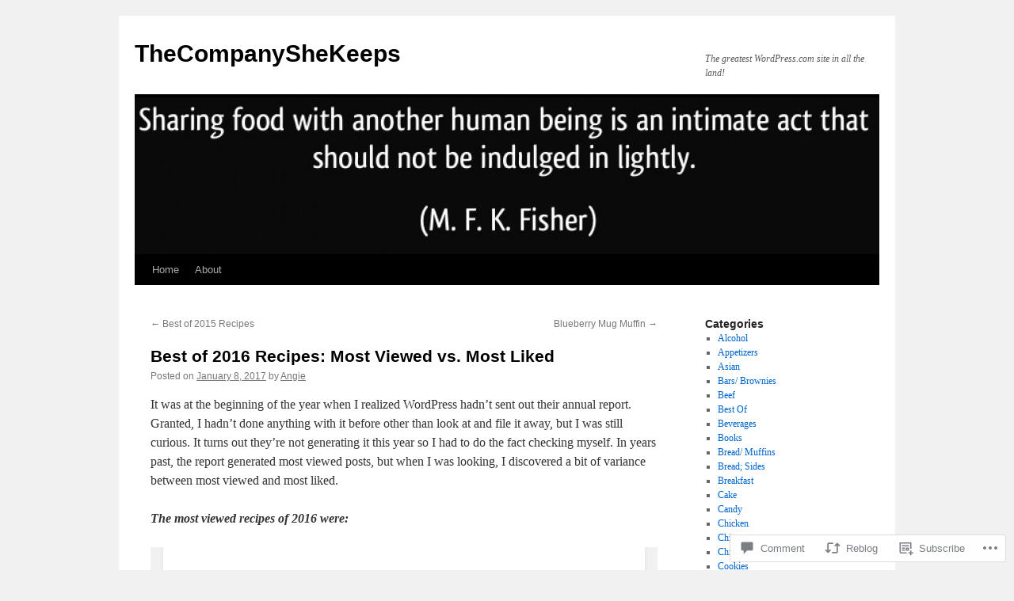

--- FILE ---
content_type: text/html; charset=UTF-8
request_url: https://thecompanyshekeeps.org/2017/01/08/best-of-2016-recipes-most-viewed-vs-most-liked/
body_size: 24300
content:
<!DOCTYPE html>
<html lang="en">
<head>
<meta charset="UTF-8" />
<title>
Best of 2016 Recipes: Most Viewed vs. Most Liked | TheCompanySheKeeps</title>
<link rel="profile" href="https://gmpg.org/xfn/11" />
<link rel="stylesheet" type="text/css" media="all" href="https://s0.wp.com/wp-content/themes/pub/twentyten/style.css?m=1659017451i&amp;ver=20190507" />
<link rel="pingback" href="https://thecompanyshekeeps.org/xmlrpc.php">
<meta name='robots' content='max-image-preview:large' />

<!-- Async WordPress.com Remote Login -->
<script id="wpcom_remote_login_js">
var wpcom_remote_login_extra_auth = '';
function wpcom_remote_login_remove_dom_node_id( element_id ) {
	var dom_node = document.getElementById( element_id );
	if ( dom_node ) { dom_node.parentNode.removeChild( dom_node ); }
}
function wpcom_remote_login_remove_dom_node_classes( class_name ) {
	var dom_nodes = document.querySelectorAll( '.' + class_name );
	for ( var i = 0; i < dom_nodes.length; i++ ) {
		dom_nodes[ i ].parentNode.removeChild( dom_nodes[ i ] );
	}
}
function wpcom_remote_login_final_cleanup() {
	wpcom_remote_login_remove_dom_node_classes( "wpcom_remote_login_msg" );
	wpcom_remote_login_remove_dom_node_id( "wpcom_remote_login_key" );
	wpcom_remote_login_remove_dom_node_id( "wpcom_remote_login_validate" );
	wpcom_remote_login_remove_dom_node_id( "wpcom_remote_login_js" );
	wpcom_remote_login_remove_dom_node_id( "wpcom_request_access_iframe" );
	wpcom_remote_login_remove_dom_node_id( "wpcom_request_access_styles" );
}

// Watch for messages back from the remote login
window.addEventListener( "message", function( e ) {
	if ( e.origin === "https://r-login.wordpress.com" ) {
		var data = {};
		try {
			data = JSON.parse( e.data );
		} catch( e ) {
			wpcom_remote_login_final_cleanup();
			return;
		}

		if ( data.msg === 'LOGIN' ) {
			// Clean up the login check iframe
			wpcom_remote_login_remove_dom_node_id( "wpcom_remote_login_key" );

			var id_regex = new RegExp( /^[0-9]+$/ );
			var token_regex = new RegExp( /^.*|.*|.*$/ );
			if (
				token_regex.test( data.token )
				&& id_regex.test( data.wpcomid )
			) {
				// We have everything we need to ask for a login
				var script = document.createElement( "script" );
				script.setAttribute( "id", "wpcom_remote_login_validate" );
				script.src = '/remote-login.php?wpcom_remote_login=validate'
					+ '&wpcomid=' + data.wpcomid
					+ '&token=' + encodeURIComponent( data.token )
					+ '&host=' + window.location.protocol
					+ '//' + window.location.hostname
					+ '&postid=3741'
					+ '&is_singular=1';
				document.body.appendChild( script );
			}

			return;
		}

		// Safari ITP, not logged in, so redirect
		if ( data.msg === 'LOGIN-REDIRECT' ) {
			window.location = 'https://wordpress.com/log-in?redirect_to=' + window.location.href;
			return;
		}

		// Safari ITP, storage access failed, remove the request
		if ( data.msg === 'LOGIN-REMOVE' ) {
			var css_zap = 'html { -webkit-transition: margin-top 1s; transition: margin-top 1s; } /* 9001 */ html { margin-top: 0 !important; } * html body { margin-top: 0 !important; } @media screen and ( max-width: 782px ) { html { margin-top: 0 !important; } * html body { margin-top: 0 !important; } }';
			var style_zap = document.createElement( 'style' );
			style_zap.type = 'text/css';
			style_zap.appendChild( document.createTextNode( css_zap ) );
			document.body.appendChild( style_zap );

			var e = document.getElementById( 'wpcom_request_access_iframe' );
			e.parentNode.removeChild( e );

			document.cookie = 'wordpress_com_login_access=denied; path=/; max-age=31536000';

			return;
		}

		// Safari ITP
		if ( data.msg === 'REQUEST_ACCESS' ) {
			console.log( 'request access: safari' );

			// Check ITP iframe enable/disable knob
			if ( wpcom_remote_login_extra_auth !== 'safari_itp_iframe' ) {
				return;
			}

			// If we are in a "private window" there is no ITP.
			var private_window = false;
			try {
				var opendb = window.openDatabase( null, null, null, null );
			} catch( e ) {
				private_window = true;
			}

			if ( private_window ) {
				console.log( 'private window' );
				return;
			}

			var iframe = document.createElement( 'iframe' );
			iframe.id = 'wpcom_request_access_iframe';
			iframe.setAttribute( 'scrolling', 'no' );
			iframe.setAttribute( 'sandbox', 'allow-storage-access-by-user-activation allow-scripts allow-same-origin allow-top-navigation-by-user-activation' );
			iframe.src = 'https://r-login.wordpress.com/remote-login.php?wpcom_remote_login=request_access&origin=' + encodeURIComponent( data.origin ) + '&wpcomid=' + encodeURIComponent( data.wpcomid );

			var css = 'html { -webkit-transition: margin-top 1s; transition: margin-top 1s; } /* 9001 */ html { margin-top: 46px !important; } * html body { margin-top: 46px !important; } @media screen and ( max-width: 660px ) { html { margin-top: 71px !important; } * html body { margin-top: 71px !important; } #wpcom_request_access_iframe { display: block; height: 71px !important; } } #wpcom_request_access_iframe { border: 0px; height: 46px; position: fixed; top: 0; left: 0; width: 100%; min-width: 100%; z-index: 99999; background: #23282d; } ';

			var style = document.createElement( 'style' );
			style.type = 'text/css';
			style.id = 'wpcom_request_access_styles';
			style.appendChild( document.createTextNode( css ) );
			document.body.appendChild( style );

			document.body.appendChild( iframe );
		}

		if ( data.msg === 'DONE' ) {
			wpcom_remote_login_final_cleanup();
		}
	}
}, false );

// Inject the remote login iframe after the page has had a chance to load
// more critical resources
window.addEventListener( "DOMContentLoaded", function( e ) {
	var iframe = document.createElement( "iframe" );
	iframe.style.display = "none";
	iframe.setAttribute( "scrolling", "no" );
	iframe.setAttribute( "id", "wpcom_remote_login_key" );
	iframe.src = "https://r-login.wordpress.com/remote-login.php"
		+ "?wpcom_remote_login=key"
		+ "&origin=aHR0cHM6Ly90aGVjb21wYW55c2hla2VlcHMub3Jn"
		+ "&wpcomid=45299389"
		+ "&time=" + Math.floor( Date.now() / 1000 );
	document.body.appendChild( iframe );
}, false );
</script>
<link rel='dns-prefetch' href='//widgets.wp.com' />
<link rel='dns-prefetch' href='//s0.wp.com' />
<link rel="alternate" type="application/rss+xml" title="TheCompanySheKeeps &raquo; Feed" href="https://thecompanyshekeeps.org/feed/" />
<link rel="alternate" type="application/rss+xml" title="TheCompanySheKeeps &raquo; Comments Feed" href="https://thecompanyshekeeps.org/comments/feed/" />
<link rel="alternate" type="application/rss+xml" title="TheCompanySheKeeps &raquo; Best of 2016 Recipes: Most Viewed vs. Most&nbsp;Liked Comments Feed" href="https://thecompanyshekeeps.org/2017/01/08/best-of-2016-recipes-most-viewed-vs-most-liked/feed/" />
	<script type="text/javascript">
		/* <![CDATA[ */
		function addLoadEvent(func) {
			var oldonload = window.onload;
			if (typeof window.onload != 'function') {
				window.onload = func;
			} else {
				window.onload = function () {
					oldonload();
					func();
				}
			}
		}
		/* ]]> */
	</script>
	<link crossorigin='anonymous' rel='stylesheet' id='all-css-0-1' href='/_static/??-eJxtzEkKgDAQRNELGZs4EDfiWUJsxMzYHby+RARB3BQ8KD6cWZgUGSNDKCL7su2RwCJnbdxjCCnVWYtHggO9ZlxFTsQftYaogf+k3x2+4Vv1voRZqrHvpkHJwV5glDTa&cssminify=yes' type='text/css' media='all' />
<style id='wp-emoji-styles-inline-css'>

	img.wp-smiley, img.emoji {
		display: inline !important;
		border: none !important;
		box-shadow: none !important;
		height: 1em !important;
		width: 1em !important;
		margin: 0 0.07em !important;
		vertical-align: -0.1em !important;
		background: none !important;
		padding: 0 !important;
	}
/*# sourceURL=wp-emoji-styles-inline-css */
</style>
<link crossorigin='anonymous' rel='stylesheet' id='all-css-2-1' href='/wp-content/plugins/gutenberg-core/v22.2.0/build/styles/block-library/style.css?m=1764855221i&cssminify=yes' type='text/css' media='all' />
<style id='wp-block-library-inline-css'>
.has-text-align-justify {
	text-align:justify;
}
.has-text-align-justify{text-align:justify;}

/*# sourceURL=wp-block-library-inline-css */
</style><style id='global-styles-inline-css'>
:root{--wp--preset--aspect-ratio--square: 1;--wp--preset--aspect-ratio--4-3: 4/3;--wp--preset--aspect-ratio--3-4: 3/4;--wp--preset--aspect-ratio--3-2: 3/2;--wp--preset--aspect-ratio--2-3: 2/3;--wp--preset--aspect-ratio--16-9: 16/9;--wp--preset--aspect-ratio--9-16: 9/16;--wp--preset--color--black: #000;--wp--preset--color--cyan-bluish-gray: #abb8c3;--wp--preset--color--white: #fff;--wp--preset--color--pale-pink: #f78da7;--wp--preset--color--vivid-red: #cf2e2e;--wp--preset--color--luminous-vivid-orange: #ff6900;--wp--preset--color--luminous-vivid-amber: #fcb900;--wp--preset--color--light-green-cyan: #7bdcb5;--wp--preset--color--vivid-green-cyan: #00d084;--wp--preset--color--pale-cyan-blue: #8ed1fc;--wp--preset--color--vivid-cyan-blue: #0693e3;--wp--preset--color--vivid-purple: #9b51e0;--wp--preset--color--blue: #0066cc;--wp--preset--color--medium-gray: #666;--wp--preset--color--light-gray: #f1f1f1;--wp--preset--gradient--vivid-cyan-blue-to-vivid-purple: linear-gradient(135deg,rgb(6,147,227) 0%,rgb(155,81,224) 100%);--wp--preset--gradient--light-green-cyan-to-vivid-green-cyan: linear-gradient(135deg,rgb(122,220,180) 0%,rgb(0,208,130) 100%);--wp--preset--gradient--luminous-vivid-amber-to-luminous-vivid-orange: linear-gradient(135deg,rgb(252,185,0) 0%,rgb(255,105,0) 100%);--wp--preset--gradient--luminous-vivid-orange-to-vivid-red: linear-gradient(135deg,rgb(255,105,0) 0%,rgb(207,46,46) 100%);--wp--preset--gradient--very-light-gray-to-cyan-bluish-gray: linear-gradient(135deg,rgb(238,238,238) 0%,rgb(169,184,195) 100%);--wp--preset--gradient--cool-to-warm-spectrum: linear-gradient(135deg,rgb(74,234,220) 0%,rgb(151,120,209) 20%,rgb(207,42,186) 40%,rgb(238,44,130) 60%,rgb(251,105,98) 80%,rgb(254,248,76) 100%);--wp--preset--gradient--blush-light-purple: linear-gradient(135deg,rgb(255,206,236) 0%,rgb(152,150,240) 100%);--wp--preset--gradient--blush-bordeaux: linear-gradient(135deg,rgb(254,205,165) 0%,rgb(254,45,45) 50%,rgb(107,0,62) 100%);--wp--preset--gradient--luminous-dusk: linear-gradient(135deg,rgb(255,203,112) 0%,rgb(199,81,192) 50%,rgb(65,88,208) 100%);--wp--preset--gradient--pale-ocean: linear-gradient(135deg,rgb(255,245,203) 0%,rgb(182,227,212) 50%,rgb(51,167,181) 100%);--wp--preset--gradient--electric-grass: linear-gradient(135deg,rgb(202,248,128) 0%,rgb(113,206,126) 100%);--wp--preset--gradient--midnight: linear-gradient(135deg,rgb(2,3,129) 0%,rgb(40,116,252) 100%);--wp--preset--font-size--small: 13px;--wp--preset--font-size--medium: 20px;--wp--preset--font-size--large: 36px;--wp--preset--font-size--x-large: 42px;--wp--preset--font-family--albert-sans: 'Albert Sans', sans-serif;--wp--preset--font-family--alegreya: Alegreya, serif;--wp--preset--font-family--arvo: Arvo, serif;--wp--preset--font-family--bodoni-moda: 'Bodoni Moda', serif;--wp--preset--font-family--bricolage-grotesque: 'Bricolage Grotesque', sans-serif;--wp--preset--font-family--cabin: Cabin, sans-serif;--wp--preset--font-family--chivo: Chivo, sans-serif;--wp--preset--font-family--commissioner: Commissioner, sans-serif;--wp--preset--font-family--cormorant: Cormorant, serif;--wp--preset--font-family--courier-prime: 'Courier Prime', monospace;--wp--preset--font-family--crimson-pro: 'Crimson Pro', serif;--wp--preset--font-family--dm-mono: 'DM Mono', monospace;--wp--preset--font-family--dm-sans: 'DM Sans', sans-serif;--wp--preset--font-family--dm-serif-display: 'DM Serif Display', serif;--wp--preset--font-family--domine: Domine, serif;--wp--preset--font-family--eb-garamond: 'EB Garamond', serif;--wp--preset--font-family--epilogue: Epilogue, sans-serif;--wp--preset--font-family--fahkwang: Fahkwang, sans-serif;--wp--preset--font-family--figtree: Figtree, sans-serif;--wp--preset--font-family--fira-sans: 'Fira Sans', sans-serif;--wp--preset--font-family--fjalla-one: 'Fjalla One', sans-serif;--wp--preset--font-family--fraunces: Fraunces, serif;--wp--preset--font-family--gabarito: Gabarito, system-ui;--wp--preset--font-family--ibm-plex-mono: 'IBM Plex Mono', monospace;--wp--preset--font-family--ibm-plex-sans: 'IBM Plex Sans', sans-serif;--wp--preset--font-family--ibarra-real-nova: 'Ibarra Real Nova', serif;--wp--preset--font-family--instrument-serif: 'Instrument Serif', serif;--wp--preset--font-family--inter: Inter, sans-serif;--wp--preset--font-family--josefin-sans: 'Josefin Sans', sans-serif;--wp--preset--font-family--jost: Jost, sans-serif;--wp--preset--font-family--libre-baskerville: 'Libre Baskerville', serif;--wp--preset--font-family--libre-franklin: 'Libre Franklin', sans-serif;--wp--preset--font-family--literata: Literata, serif;--wp--preset--font-family--lora: Lora, serif;--wp--preset--font-family--merriweather: Merriweather, serif;--wp--preset--font-family--montserrat: Montserrat, sans-serif;--wp--preset--font-family--newsreader: Newsreader, serif;--wp--preset--font-family--noto-sans-mono: 'Noto Sans Mono', sans-serif;--wp--preset--font-family--nunito: Nunito, sans-serif;--wp--preset--font-family--open-sans: 'Open Sans', sans-serif;--wp--preset--font-family--overpass: Overpass, sans-serif;--wp--preset--font-family--pt-serif: 'PT Serif', serif;--wp--preset--font-family--petrona: Petrona, serif;--wp--preset--font-family--piazzolla: Piazzolla, serif;--wp--preset--font-family--playfair-display: 'Playfair Display', serif;--wp--preset--font-family--plus-jakarta-sans: 'Plus Jakarta Sans', sans-serif;--wp--preset--font-family--poppins: Poppins, sans-serif;--wp--preset--font-family--raleway: Raleway, sans-serif;--wp--preset--font-family--roboto: Roboto, sans-serif;--wp--preset--font-family--roboto-slab: 'Roboto Slab', serif;--wp--preset--font-family--rubik: Rubik, sans-serif;--wp--preset--font-family--rufina: Rufina, serif;--wp--preset--font-family--sora: Sora, sans-serif;--wp--preset--font-family--source-sans-3: 'Source Sans 3', sans-serif;--wp--preset--font-family--source-serif-4: 'Source Serif 4', serif;--wp--preset--font-family--space-mono: 'Space Mono', monospace;--wp--preset--font-family--syne: Syne, sans-serif;--wp--preset--font-family--texturina: Texturina, serif;--wp--preset--font-family--urbanist: Urbanist, sans-serif;--wp--preset--font-family--work-sans: 'Work Sans', sans-serif;--wp--preset--spacing--20: 0.44rem;--wp--preset--spacing--30: 0.67rem;--wp--preset--spacing--40: 1rem;--wp--preset--spacing--50: 1.5rem;--wp--preset--spacing--60: 2.25rem;--wp--preset--spacing--70: 3.38rem;--wp--preset--spacing--80: 5.06rem;--wp--preset--shadow--natural: 6px 6px 9px rgba(0, 0, 0, 0.2);--wp--preset--shadow--deep: 12px 12px 50px rgba(0, 0, 0, 0.4);--wp--preset--shadow--sharp: 6px 6px 0px rgba(0, 0, 0, 0.2);--wp--preset--shadow--outlined: 6px 6px 0px -3px rgb(255, 255, 255), 6px 6px rgb(0, 0, 0);--wp--preset--shadow--crisp: 6px 6px 0px rgb(0, 0, 0);}:where(.is-layout-flex){gap: 0.5em;}:where(.is-layout-grid){gap: 0.5em;}body .is-layout-flex{display: flex;}.is-layout-flex{flex-wrap: wrap;align-items: center;}.is-layout-flex > :is(*, div){margin: 0;}body .is-layout-grid{display: grid;}.is-layout-grid > :is(*, div){margin: 0;}:where(.wp-block-columns.is-layout-flex){gap: 2em;}:where(.wp-block-columns.is-layout-grid){gap: 2em;}:where(.wp-block-post-template.is-layout-flex){gap: 1.25em;}:where(.wp-block-post-template.is-layout-grid){gap: 1.25em;}.has-black-color{color: var(--wp--preset--color--black) !important;}.has-cyan-bluish-gray-color{color: var(--wp--preset--color--cyan-bluish-gray) !important;}.has-white-color{color: var(--wp--preset--color--white) !important;}.has-pale-pink-color{color: var(--wp--preset--color--pale-pink) !important;}.has-vivid-red-color{color: var(--wp--preset--color--vivid-red) !important;}.has-luminous-vivid-orange-color{color: var(--wp--preset--color--luminous-vivid-orange) !important;}.has-luminous-vivid-amber-color{color: var(--wp--preset--color--luminous-vivid-amber) !important;}.has-light-green-cyan-color{color: var(--wp--preset--color--light-green-cyan) !important;}.has-vivid-green-cyan-color{color: var(--wp--preset--color--vivid-green-cyan) !important;}.has-pale-cyan-blue-color{color: var(--wp--preset--color--pale-cyan-blue) !important;}.has-vivid-cyan-blue-color{color: var(--wp--preset--color--vivid-cyan-blue) !important;}.has-vivid-purple-color{color: var(--wp--preset--color--vivid-purple) !important;}.has-black-background-color{background-color: var(--wp--preset--color--black) !important;}.has-cyan-bluish-gray-background-color{background-color: var(--wp--preset--color--cyan-bluish-gray) !important;}.has-white-background-color{background-color: var(--wp--preset--color--white) !important;}.has-pale-pink-background-color{background-color: var(--wp--preset--color--pale-pink) !important;}.has-vivid-red-background-color{background-color: var(--wp--preset--color--vivid-red) !important;}.has-luminous-vivid-orange-background-color{background-color: var(--wp--preset--color--luminous-vivid-orange) !important;}.has-luminous-vivid-amber-background-color{background-color: var(--wp--preset--color--luminous-vivid-amber) !important;}.has-light-green-cyan-background-color{background-color: var(--wp--preset--color--light-green-cyan) !important;}.has-vivid-green-cyan-background-color{background-color: var(--wp--preset--color--vivid-green-cyan) !important;}.has-pale-cyan-blue-background-color{background-color: var(--wp--preset--color--pale-cyan-blue) !important;}.has-vivid-cyan-blue-background-color{background-color: var(--wp--preset--color--vivid-cyan-blue) !important;}.has-vivid-purple-background-color{background-color: var(--wp--preset--color--vivid-purple) !important;}.has-black-border-color{border-color: var(--wp--preset--color--black) !important;}.has-cyan-bluish-gray-border-color{border-color: var(--wp--preset--color--cyan-bluish-gray) !important;}.has-white-border-color{border-color: var(--wp--preset--color--white) !important;}.has-pale-pink-border-color{border-color: var(--wp--preset--color--pale-pink) !important;}.has-vivid-red-border-color{border-color: var(--wp--preset--color--vivid-red) !important;}.has-luminous-vivid-orange-border-color{border-color: var(--wp--preset--color--luminous-vivid-orange) !important;}.has-luminous-vivid-amber-border-color{border-color: var(--wp--preset--color--luminous-vivid-amber) !important;}.has-light-green-cyan-border-color{border-color: var(--wp--preset--color--light-green-cyan) !important;}.has-vivid-green-cyan-border-color{border-color: var(--wp--preset--color--vivid-green-cyan) !important;}.has-pale-cyan-blue-border-color{border-color: var(--wp--preset--color--pale-cyan-blue) !important;}.has-vivid-cyan-blue-border-color{border-color: var(--wp--preset--color--vivid-cyan-blue) !important;}.has-vivid-purple-border-color{border-color: var(--wp--preset--color--vivid-purple) !important;}.has-vivid-cyan-blue-to-vivid-purple-gradient-background{background: var(--wp--preset--gradient--vivid-cyan-blue-to-vivid-purple) !important;}.has-light-green-cyan-to-vivid-green-cyan-gradient-background{background: var(--wp--preset--gradient--light-green-cyan-to-vivid-green-cyan) !important;}.has-luminous-vivid-amber-to-luminous-vivid-orange-gradient-background{background: var(--wp--preset--gradient--luminous-vivid-amber-to-luminous-vivid-orange) !important;}.has-luminous-vivid-orange-to-vivid-red-gradient-background{background: var(--wp--preset--gradient--luminous-vivid-orange-to-vivid-red) !important;}.has-very-light-gray-to-cyan-bluish-gray-gradient-background{background: var(--wp--preset--gradient--very-light-gray-to-cyan-bluish-gray) !important;}.has-cool-to-warm-spectrum-gradient-background{background: var(--wp--preset--gradient--cool-to-warm-spectrum) !important;}.has-blush-light-purple-gradient-background{background: var(--wp--preset--gradient--blush-light-purple) !important;}.has-blush-bordeaux-gradient-background{background: var(--wp--preset--gradient--blush-bordeaux) !important;}.has-luminous-dusk-gradient-background{background: var(--wp--preset--gradient--luminous-dusk) !important;}.has-pale-ocean-gradient-background{background: var(--wp--preset--gradient--pale-ocean) !important;}.has-electric-grass-gradient-background{background: var(--wp--preset--gradient--electric-grass) !important;}.has-midnight-gradient-background{background: var(--wp--preset--gradient--midnight) !important;}.has-small-font-size{font-size: var(--wp--preset--font-size--small) !important;}.has-medium-font-size{font-size: var(--wp--preset--font-size--medium) !important;}.has-large-font-size{font-size: var(--wp--preset--font-size--large) !important;}.has-x-large-font-size{font-size: var(--wp--preset--font-size--x-large) !important;}.has-albert-sans-font-family{font-family: var(--wp--preset--font-family--albert-sans) !important;}.has-alegreya-font-family{font-family: var(--wp--preset--font-family--alegreya) !important;}.has-arvo-font-family{font-family: var(--wp--preset--font-family--arvo) !important;}.has-bodoni-moda-font-family{font-family: var(--wp--preset--font-family--bodoni-moda) !important;}.has-bricolage-grotesque-font-family{font-family: var(--wp--preset--font-family--bricolage-grotesque) !important;}.has-cabin-font-family{font-family: var(--wp--preset--font-family--cabin) !important;}.has-chivo-font-family{font-family: var(--wp--preset--font-family--chivo) !important;}.has-commissioner-font-family{font-family: var(--wp--preset--font-family--commissioner) !important;}.has-cormorant-font-family{font-family: var(--wp--preset--font-family--cormorant) !important;}.has-courier-prime-font-family{font-family: var(--wp--preset--font-family--courier-prime) !important;}.has-crimson-pro-font-family{font-family: var(--wp--preset--font-family--crimson-pro) !important;}.has-dm-mono-font-family{font-family: var(--wp--preset--font-family--dm-mono) !important;}.has-dm-sans-font-family{font-family: var(--wp--preset--font-family--dm-sans) !important;}.has-dm-serif-display-font-family{font-family: var(--wp--preset--font-family--dm-serif-display) !important;}.has-domine-font-family{font-family: var(--wp--preset--font-family--domine) !important;}.has-eb-garamond-font-family{font-family: var(--wp--preset--font-family--eb-garamond) !important;}.has-epilogue-font-family{font-family: var(--wp--preset--font-family--epilogue) !important;}.has-fahkwang-font-family{font-family: var(--wp--preset--font-family--fahkwang) !important;}.has-figtree-font-family{font-family: var(--wp--preset--font-family--figtree) !important;}.has-fira-sans-font-family{font-family: var(--wp--preset--font-family--fira-sans) !important;}.has-fjalla-one-font-family{font-family: var(--wp--preset--font-family--fjalla-one) !important;}.has-fraunces-font-family{font-family: var(--wp--preset--font-family--fraunces) !important;}.has-gabarito-font-family{font-family: var(--wp--preset--font-family--gabarito) !important;}.has-ibm-plex-mono-font-family{font-family: var(--wp--preset--font-family--ibm-plex-mono) !important;}.has-ibm-plex-sans-font-family{font-family: var(--wp--preset--font-family--ibm-plex-sans) !important;}.has-ibarra-real-nova-font-family{font-family: var(--wp--preset--font-family--ibarra-real-nova) !important;}.has-instrument-serif-font-family{font-family: var(--wp--preset--font-family--instrument-serif) !important;}.has-inter-font-family{font-family: var(--wp--preset--font-family--inter) !important;}.has-josefin-sans-font-family{font-family: var(--wp--preset--font-family--josefin-sans) !important;}.has-jost-font-family{font-family: var(--wp--preset--font-family--jost) !important;}.has-libre-baskerville-font-family{font-family: var(--wp--preset--font-family--libre-baskerville) !important;}.has-libre-franklin-font-family{font-family: var(--wp--preset--font-family--libre-franklin) !important;}.has-literata-font-family{font-family: var(--wp--preset--font-family--literata) !important;}.has-lora-font-family{font-family: var(--wp--preset--font-family--lora) !important;}.has-merriweather-font-family{font-family: var(--wp--preset--font-family--merriweather) !important;}.has-montserrat-font-family{font-family: var(--wp--preset--font-family--montserrat) !important;}.has-newsreader-font-family{font-family: var(--wp--preset--font-family--newsreader) !important;}.has-noto-sans-mono-font-family{font-family: var(--wp--preset--font-family--noto-sans-mono) !important;}.has-nunito-font-family{font-family: var(--wp--preset--font-family--nunito) !important;}.has-open-sans-font-family{font-family: var(--wp--preset--font-family--open-sans) !important;}.has-overpass-font-family{font-family: var(--wp--preset--font-family--overpass) !important;}.has-pt-serif-font-family{font-family: var(--wp--preset--font-family--pt-serif) !important;}.has-petrona-font-family{font-family: var(--wp--preset--font-family--petrona) !important;}.has-piazzolla-font-family{font-family: var(--wp--preset--font-family--piazzolla) !important;}.has-playfair-display-font-family{font-family: var(--wp--preset--font-family--playfair-display) !important;}.has-plus-jakarta-sans-font-family{font-family: var(--wp--preset--font-family--plus-jakarta-sans) !important;}.has-poppins-font-family{font-family: var(--wp--preset--font-family--poppins) !important;}.has-raleway-font-family{font-family: var(--wp--preset--font-family--raleway) !important;}.has-roboto-font-family{font-family: var(--wp--preset--font-family--roboto) !important;}.has-roboto-slab-font-family{font-family: var(--wp--preset--font-family--roboto-slab) !important;}.has-rubik-font-family{font-family: var(--wp--preset--font-family--rubik) !important;}.has-rufina-font-family{font-family: var(--wp--preset--font-family--rufina) !important;}.has-sora-font-family{font-family: var(--wp--preset--font-family--sora) !important;}.has-source-sans-3-font-family{font-family: var(--wp--preset--font-family--source-sans-3) !important;}.has-source-serif-4-font-family{font-family: var(--wp--preset--font-family--source-serif-4) !important;}.has-space-mono-font-family{font-family: var(--wp--preset--font-family--space-mono) !important;}.has-syne-font-family{font-family: var(--wp--preset--font-family--syne) !important;}.has-texturina-font-family{font-family: var(--wp--preset--font-family--texturina) !important;}.has-urbanist-font-family{font-family: var(--wp--preset--font-family--urbanist) !important;}.has-work-sans-font-family{font-family: var(--wp--preset--font-family--work-sans) !important;}
/*# sourceURL=global-styles-inline-css */
</style>

<style id='classic-theme-styles-inline-css'>
/*! This file is auto-generated */
.wp-block-button__link{color:#fff;background-color:#32373c;border-radius:9999px;box-shadow:none;text-decoration:none;padding:calc(.667em + 2px) calc(1.333em + 2px);font-size:1.125em}.wp-block-file__button{background:#32373c;color:#fff;text-decoration:none}
/*# sourceURL=/wp-includes/css/classic-themes.min.css */
</style>
<link crossorigin='anonymous' rel='stylesheet' id='all-css-4-1' href='/_static/??-eJx9jskOwjAMRH+IYPblgPgUlMWClDqJYqf9fVxVXABxseSZefbAWIzPSTAJUDOlb/eYGHyuqDoVK6AJwhAt9kgaW3rmBfzGxqKMca5UZDY6KTYy8lCQ/3EdSrH+aVSaT8wGUM7pbd4GTCFXsE0yWZHovzDg6sG12AcYsDp9reLUmT/3qcyVLuvj4bRd7fbnTfcCmvdj7g==&cssminify=yes' type='text/css' media='all' />
<link rel='stylesheet' id='verbum-gutenberg-css-css' href='https://widgets.wp.com/verbum-block-editor/block-editor.css?ver=1738686361' media='all' />
<link crossorigin='anonymous' rel='stylesheet' id='all-css-6-1' href='/_static/??-eJyFjsEOwjAMQ3+IECaxiR0Q37JVoRTaplpSVfv7hRsTEtxsy88ytgKOs1JW1AclEix1Rm0WrJbiHNm95OhEDvivK7pGglYcpy8gVSix+pAFF7JRb9KjtT7sL8gTg12ZNHDeGbjHKSxv9Jau3dCdzv3YX8bnBqh7UWU=&cssminify=yes' type='text/css' media='all' />
<style id='jetpack-global-styles-frontend-style-inline-css'>
:root { --font-headings: unset; --font-base: unset; --font-headings-default: -apple-system,BlinkMacSystemFont,"Segoe UI",Roboto,Oxygen-Sans,Ubuntu,Cantarell,"Helvetica Neue",sans-serif; --font-base-default: -apple-system,BlinkMacSystemFont,"Segoe UI",Roboto,Oxygen-Sans,Ubuntu,Cantarell,"Helvetica Neue",sans-serif;}
/*# sourceURL=jetpack-global-styles-frontend-style-inline-css */
</style>
<link crossorigin='anonymous' rel='stylesheet' id='all-css-8-1' href='/_static/??-eJyNjcEKwjAQRH/IuFRT6kX8FNkmS5K6yQY3Qfx7bfEiXrwM82B4A49qnJRGpUHupnIPqSgs1Cq624chi6zhO5OCRryTR++fW00l7J3qDv43XVNxoOISsmEJol/wY2uR8vs3WggsM/I6uOTzMI3Hw8lOg11eUT1JKA==&cssminify=yes' type='text/css' media='all' />
<script type="text/javascript" id="jetpack_related-posts-js-extra">
/* <![CDATA[ */
var related_posts_js_options = {"post_heading":"h4"};
//# sourceURL=jetpack_related-posts-js-extra
/* ]]> */
</script>
<script type="text/javascript" id="wpcom-actionbar-placeholder-js-extra">
/* <![CDATA[ */
var actionbardata = {"siteID":"45299389","postID":"3741","siteURL":"https://thecompanyshekeeps.org","xhrURL":"https://thecompanyshekeeps.org/wp-admin/admin-ajax.php","nonce":"4da4b0dc14","isLoggedIn":"","statusMessage":"","subsEmailDefault":"instantly","proxyScriptUrl":"https://s0.wp.com/wp-content/js/wpcom-proxy-request.js?m=1513050504i&amp;ver=20211021","shortlink":"https://wp.me/p344rj-Yl","i18n":{"followedText":"New posts from this site will now appear in your \u003Ca href=\"https://wordpress.com/reader\"\u003EReader\u003C/a\u003E","foldBar":"Collapse this bar","unfoldBar":"Expand this bar","shortLinkCopied":"Shortlink copied to clipboard."}};
//# sourceURL=wpcom-actionbar-placeholder-js-extra
/* ]]> */
</script>
<script type="text/javascript" id="jetpack-mu-wpcom-settings-js-before">
/* <![CDATA[ */
var JETPACK_MU_WPCOM_SETTINGS = {"assetsUrl":"https://s0.wp.com/wp-content/mu-plugins/jetpack-mu-wpcom-plugin/moon/jetpack_vendor/automattic/jetpack-mu-wpcom/src/build/"};
//# sourceURL=jetpack-mu-wpcom-settings-js-before
/* ]]> */
</script>
<script crossorigin='anonymous' type='text/javascript'  src='/_static/??/wp-content/mu-plugins/jetpack-plugin/moon/_inc/build/related-posts/related-posts.min.js,/wp-content/js/rlt-proxy.js?m=1755006225j'></script>
<script type="text/javascript" id="rlt-proxy-js-after">
/* <![CDATA[ */
	rltInitialize( {"token":null,"iframeOrigins":["https:\/\/widgets.wp.com"]} );
//# sourceURL=rlt-proxy-js-after
/* ]]> */
</script>
<link rel="EditURI" type="application/rsd+xml" title="RSD" href="https://thecompanyshekeeps.wordpress.com/xmlrpc.php?rsd" />
<meta name="generator" content="WordPress.com" />
<link rel="canonical" href="https://thecompanyshekeeps.org/2017/01/08/best-of-2016-recipes-most-viewed-vs-most-liked/" />
<link rel='shortlink' href='https://wp.me/p344rj-Yl' />
<link rel="alternate" type="application/json+oembed" href="https://public-api.wordpress.com/oembed/?format=json&amp;url=https%3A%2F%2Fthecompanyshekeeps.org%2F2017%2F01%2F08%2Fbest-of-2016-recipes-most-viewed-vs-most-liked%2F&amp;for=wpcom-auto-discovery" /><link rel="alternate" type="application/xml+oembed" href="https://public-api.wordpress.com/oembed/?format=xml&amp;url=https%3A%2F%2Fthecompanyshekeeps.org%2F2017%2F01%2F08%2Fbest-of-2016-recipes-most-viewed-vs-most-liked%2F&amp;for=wpcom-auto-discovery" />
<!-- Jetpack Open Graph Tags -->
<meta property="og:type" content="article" />
<meta property="og:title" content="Best of 2016 Recipes: Most Viewed vs. Most Liked" />
<meta property="og:url" content="https://thecompanyshekeeps.org/2017/01/08/best-of-2016-recipes-most-viewed-vs-most-liked/" />
<meta property="og:description" content="It was at the beginning of the year when I realized Wordpress hadn&#8217;t sent out their annual report. Granted, I hadn&#8217;t done anything with it before other than look at and file it away, bu…" />
<meta property="article:published_time" content="2017-01-08T18:37:00+00:00" />
<meta property="article:modified_time" content="2017-01-15T00:37:32+00:00" />
<meta property="og:site_name" content="TheCompanySheKeeps" />
<meta property="og:image" content="https://thecompanyshekeeps.org/wp-content/uploads/2017/01/1-apple-fritter-bread.png" />
<meta property="og:image:width" content="640" />
<meta property="og:image:height" content="837" />
<meta property="og:image:alt" content="1-apple-fritter-bread" />
<meta property="og:locale" content="en_US" />
<meta property="article:publisher" content="https://www.facebook.com/WordPresscom" />
<meta name="twitter:text:title" content="Best of 2016 Recipes: Most Viewed vs. Most&nbsp;Liked" />
<meta name="twitter:image" content="https://thecompanyshekeeps.org/wp-content/uploads/2017/01/1-apple-fritter-bread.png?w=640" />
<meta name="twitter:image:alt" content="1-apple-fritter-bread" />
<meta name="twitter:card" content="summary_large_image" />

<!-- End Jetpack Open Graph Tags -->
<link rel="shortcut icon" type="image/x-icon" href="https://s0.wp.com/i/favicon.ico?m=1713425267i" sizes="16x16 24x24 32x32 48x48" />
<link rel="icon" type="image/x-icon" href="https://s0.wp.com/i/favicon.ico?m=1713425267i" sizes="16x16 24x24 32x32 48x48" />
<link rel="apple-touch-icon" href="https://s0.wp.com/i/webclip.png?m=1713868326i" />
<link rel='openid.server' href='https://thecompanyshekeeps.org/?openidserver=1' />
<link rel='openid.delegate' href='https://thecompanyshekeeps.org/' />
<link rel="search" type="application/opensearchdescription+xml" href="https://thecompanyshekeeps.org/osd.xml" title="TheCompanySheKeeps" />
<link rel="search" type="application/opensearchdescription+xml" href="https://s1.wp.com/opensearch.xml" title="WordPress.com" />
		<style type="text/css">
			.recentcomments a {
				display: inline !important;
				padding: 0 !important;
				margin: 0 !important;
			}

			table.recentcommentsavatartop img.avatar, table.recentcommentsavatarend img.avatar {
				border: 0px;
				margin: 0;
			}

			table.recentcommentsavatartop a, table.recentcommentsavatarend a {
				border: 0px !important;
				background-color: transparent !important;
			}

			td.recentcommentsavatarend, td.recentcommentsavatartop {
				padding: 0px 0px 1px 0px;
				margin: 0px;
			}

			td.recentcommentstextend {
				border: none !important;
				padding: 0px 0px 2px 10px;
			}

			.rtl td.recentcommentstextend {
				padding: 0px 10px 2px 0px;
			}

			td.recentcommentstexttop {
				border: none;
				padding: 0px 0px 0px 10px;
			}

			.rtl td.recentcommentstexttop {
				padding: 0px 10px 0px 0px;
			}
		</style>
		<meta name="description" content="It was at the beginning of the year when I realized Wordpress hadn&#039;t sent out their annual report. Granted, I hadn&#039;t done anything with it before other than look at and file it away, but I was still curious. It turns out they&#039;re not generating it this year so I had to do the fact&hellip;" />
<link crossorigin='anonymous' rel='stylesheet' id='all-css-0-3' href='/_static/??-eJyNjMEKgzAQBX9Ifdha9CJ+StF1KdFkN7gJ+X0RbM89zjAMSqxJJbEkhFxHnz9ODBunONN+M4Kq4O2EsHil3WDFRT4aMqvw/yHomj0baD40G/tf9BXXcApj27+ej6Hr2247ASkBO20=&cssminify=yes' type='text/css' media='all' />
</head>

<body class="wp-singular post-template-default single single-post postid-3741 single-format-standard custom-background wp-theme-pubtwentyten customizer-styles-applied single-author jetpack-reblog-enabled">
<div id="wrapper" class="hfeed">
	<div id="header">
		<div id="masthead">
			<div id="branding" role="banner">
								<div id="site-title">
					<span>
						<a href="https://thecompanyshekeeps.org/" title="TheCompanySheKeeps" rel="home">TheCompanySheKeeps</a>
					</span>
				</div>
				<div id="site-description">The greatest WordPress.com site in all the land!</div>

									<a class="home-link" href="https://thecompanyshekeeps.org/" title="TheCompanySheKeeps" rel="home">
						<img src="https://thecompanyshekeeps.org/wp-content/uploads/2014/12/cropped-quote-sharing-food-with-another-human-being-is-an-intimate-act-that-should-not-be-indulged-in-lightly-m-f-k-fisher-6236812.jpg" width="940" height="198" alt="" />
					</a>
								</div><!-- #branding -->

			<div id="access" role="navigation">
								<div class="skip-link screen-reader-text"><a href="#content" title="Skip to content">Skip to content</a></div>
				<div class="menu"><ul>
<li ><a href="https://thecompanyshekeeps.org/">Home</a></li><li class="page_item page-item-1"><a href="https://thecompanyshekeeps.org/about/">About</a></li>
</ul></div>
			</div><!-- #access -->
		</div><!-- #masthead -->
	</div><!-- #header -->

	<div id="main">

		<div id="container">
			<div id="content" role="main">

			

				<div id="nav-above" class="navigation">
					<div class="nav-previous"><a href="https://thecompanyshekeeps.org/2017/01/08/best-of-2015-recipes/" rel="prev"><span class="meta-nav">&larr;</span> Best of 2015&nbsp;Recipes</a></div>
					<div class="nav-next"><a href="https://thecompanyshekeeps.org/2017/02/15/blueberry-mug-muffin/" rel="next">Blueberry Mug Muffin <span class="meta-nav">&rarr;</span></a></div>
				</div><!-- #nav-above -->

				<div id="post-3741" class="post-3741 post type-post status-publish format-standard hentry category-best-of">
											<h2 class="entry-title"><a href="https://thecompanyshekeeps.org/2017/01/08/best-of-2016-recipes-most-viewed-vs-most-liked/" rel="bookmark">Best of 2016 Recipes: Most Viewed vs. Most&nbsp;Liked</a></h2>					
					<div class="entry-meta">
						<span class="meta-prep meta-prep-author">Posted on</span> <a href="https://thecompanyshekeeps.org/2017/01/08/best-of-2016-recipes-most-viewed-vs-most-liked/" title="6:37 pm" rel="bookmark"><span class="entry-date">January 8, 2017</span></a> <span class="meta-sep">by</span> <span class="author vcard"><a class="url fn n" href="https://thecompanyshekeeps.org/author/angiemartinez3721/" title="View all posts by Angie">Angie</a></span>					</div><!-- .entry-meta -->

					<div class="entry-content">
						<p>It was at the beginning of the year when I realized WordPress hadn&#8217;t sent out their annual report. Granted, I hadn&#8217;t done anything with it before other than look at and file it away, but I was still curious. It turns out they&#8217;re not generating it this year so I had to do the fact checking myself. In years past, the report generated most viewed posts, but when I was looking, I discovered a bit of variance between most viewed and most liked.</p>
<p><em><strong>The most viewed recipes of 2016 were:</strong> </em></p>
<p><img data-attachment-id="3804" data-permalink="https://thecompanyshekeeps.org/2017/01/08/best-of-2016-recipes-most-viewed-vs-most-liked/1-apple-fritter-bread/" data-orig-file="https://thecompanyshekeeps.org/wp-content/uploads/2017/01/1-apple-fritter-bread.png" data-orig-size="640,837" data-comments-opened="1" data-image-meta="{&quot;aperture&quot;:&quot;0&quot;,&quot;credit&quot;:&quot;&quot;,&quot;camera&quot;:&quot;&quot;,&quot;caption&quot;:&quot;&quot;,&quot;created_timestamp&quot;:&quot;0&quot;,&quot;copyright&quot;:&quot;&quot;,&quot;focal_length&quot;:&quot;0&quot;,&quot;iso&quot;:&quot;0&quot;,&quot;shutter_speed&quot;:&quot;0&quot;,&quot;title&quot;:&quot;&quot;,&quot;orientation&quot;:&quot;0&quot;}" data-image-title="1-apple-fritter-bread" data-image-description="" data-image-caption="" data-medium-file="https://thecompanyshekeeps.org/wp-content/uploads/2017/01/1-apple-fritter-bread.png?w=229" data-large-file="https://thecompanyshekeeps.org/wp-content/uploads/2017/01/1-apple-fritter-bread.png?w=640" class="alignnone size-full wp-image-3804" src="https://thecompanyshekeeps.org/wp-content/uploads/2017/01/1-apple-fritter-bread.png?w=640&#038;h=837" alt="1-apple-fritter-bread" width="640" height="837" srcset="https://thecompanyshekeeps.org/wp-content/uploads/2017/01/1-apple-fritter-bread.png 640w, https://thecompanyshekeeps.org/wp-content/uploads/2017/01/1-apple-fritter-bread.png?w=115&amp;h=150 115w, https://thecompanyshekeeps.org/wp-content/uploads/2017/01/1-apple-fritter-bread.png?w=229&amp;h=300 229w" sizes="(max-width: 640px) 100vw, 640px" /></p>
<p>&nbsp;</p>
<p>Kind of makes me want to have an apple fritter or make this bread. How about you?</p>
<p><img data-attachment-id="3805" data-permalink="https://thecompanyshekeeps.org/2017/01/08/best-of-2016-recipes-most-viewed-vs-most-liked/2-breakfast-pillows/" data-orig-file="https://thecompanyshekeeps.org/wp-content/uploads/2017/01/2-breakfast-pillows.png" data-orig-size="640,721" data-comments-opened="1" data-image-meta="{&quot;aperture&quot;:&quot;0&quot;,&quot;credit&quot;:&quot;&quot;,&quot;camera&quot;:&quot;&quot;,&quot;caption&quot;:&quot;&quot;,&quot;created_timestamp&quot;:&quot;0&quot;,&quot;copyright&quot;:&quot;&quot;,&quot;focal_length&quot;:&quot;0&quot;,&quot;iso&quot;:&quot;0&quot;,&quot;shutter_speed&quot;:&quot;0&quot;,&quot;title&quot;:&quot;&quot;,&quot;orientation&quot;:&quot;0&quot;}" data-image-title="2-breakfast-pillows" data-image-description="" data-image-caption="" data-medium-file="https://thecompanyshekeeps.org/wp-content/uploads/2017/01/2-breakfast-pillows.png?w=266" data-large-file="https://thecompanyshekeeps.org/wp-content/uploads/2017/01/2-breakfast-pillows.png?w=640" class="alignnone size-full wp-image-3805" src="https://thecompanyshekeeps.org/wp-content/uploads/2017/01/2-breakfast-pillows.png?w=640&#038;h=721" alt="2-breakfast-pillows" width="640" height="721" srcset="https://thecompanyshekeeps.org/wp-content/uploads/2017/01/2-breakfast-pillows.png 640w, https://thecompanyshekeeps.org/wp-content/uploads/2017/01/2-breakfast-pillows.png?w=133&amp;h=150 133w, https://thecompanyshekeeps.org/wp-content/uploads/2017/01/2-breakfast-pillows.png?w=266&amp;h=300 266w" sizes="(max-width: 640px) 100vw, 640px" /></p>
<p>&nbsp;</p>
<p>I love breakfast and these rank right up on the top of my list as favorites.</p>
<p><img data-attachment-id="3806" data-permalink="https://thecompanyshekeeps.org/2017/01/08/best-of-2016-recipes-most-viewed-vs-most-liked/3teriyaki-chicken-pineapple-bowl/" data-orig-file="https://thecompanyshekeeps.org/wp-content/uploads/2017/01/3teriyaki-chicken-pineapple-bowl.png" data-orig-size="640,909" data-comments-opened="1" data-image-meta="{&quot;aperture&quot;:&quot;0&quot;,&quot;credit&quot;:&quot;&quot;,&quot;camera&quot;:&quot;&quot;,&quot;caption&quot;:&quot;&quot;,&quot;created_timestamp&quot;:&quot;0&quot;,&quot;copyright&quot;:&quot;&quot;,&quot;focal_length&quot;:&quot;0&quot;,&quot;iso&quot;:&quot;0&quot;,&quot;shutter_speed&quot;:&quot;0&quot;,&quot;title&quot;:&quot;&quot;,&quot;orientation&quot;:&quot;0&quot;}" data-image-title="3teriyaki-chicken-pineapple-bowl" data-image-description="" data-image-caption="" data-medium-file="https://thecompanyshekeeps.org/wp-content/uploads/2017/01/3teriyaki-chicken-pineapple-bowl.png?w=211" data-large-file="https://thecompanyshekeeps.org/wp-content/uploads/2017/01/3teriyaki-chicken-pineapple-bowl.png?w=640" class="alignnone size-full wp-image-3806" src="https://thecompanyshekeeps.org/wp-content/uploads/2017/01/3teriyaki-chicken-pineapple-bowl.png?w=640&#038;h=909" alt="3teriyaki-chicken-pineapple-bowl" width="640" height="909" srcset="https://thecompanyshekeeps.org/wp-content/uploads/2017/01/3teriyaki-chicken-pineapple-bowl.png 640w, https://thecompanyshekeeps.org/wp-content/uploads/2017/01/3teriyaki-chicken-pineapple-bowl.png?w=106&amp;h=150 106w, https://thecompanyshekeeps.org/wp-content/uploads/2017/01/3teriyaki-chicken-pineapple-bowl.png?w=211&amp;h=300 211w" sizes="(max-width: 640px) 100vw, 640px" /></p>
<p>&nbsp;</p>
<p>Chris loves this dish.</p>
<p><img data-attachment-id="3807" data-permalink="https://thecompanyshekeeps.org/2017/01/08/best-of-2016-recipes-most-viewed-vs-most-liked/4-praline-carrot-cake/" data-orig-file="https://thecompanyshekeeps.org/wp-content/uploads/2017/01/4-praline-carrot-cake.png" data-orig-size="639,924" data-comments-opened="1" data-image-meta="{&quot;aperture&quot;:&quot;0&quot;,&quot;credit&quot;:&quot;&quot;,&quot;camera&quot;:&quot;&quot;,&quot;caption&quot;:&quot;&quot;,&quot;created_timestamp&quot;:&quot;0&quot;,&quot;copyright&quot;:&quot;&quot;,&quot;focal_length&quot;:&quot;0&quot;,&quot;iso&quot;:&quot;0&quot;,&quot;shutter_speed&quot;:&quot;0&quot;,&quot;title&quot;:&quot;&quot;,&quot;orientation&quot;:&quot;0&quot;}" data-image-title="4-praline-carrot-cake" data-image-description="" data-image-caption="" data-medium-file="https://thecompanyshekeeps.org/wp-content/uploads/2017/01/4-praline-carrot-cake.png?w=207" data-large-file="https://thecompanyshekeeps.org/wp-content/uploads/2017/01/4-praline-carrot-cake.png?w=639" loading="lazy" class="alignnone size-full wp-image-3807" src="https://thecompanyshekeeps.org/wp-content/uploads/2017/01/4-praline-carrot-cake.png?w=640" alt="4-praline-carrot-cake"   srcset="https://thecompanyshekeeps.org/wp-content/uploads/2017/01/4-praline-carrot-cake.png 639w, https://thecompanyshekeeps.org/wp-content/uploads/2017/01/4-praline-carrot-cake.png?w=104&amp;h=150 104w, https://thecompanyshekeeps.org/wp-content/uploads/2017/01/4-praline-carrot-cake.png?w=207&amp;h=300 207w" sizes="(max-width: 639px) 100vw, 639px" /></p>
<p>&nbsp;</p>
<p>Oh, carrot cake, how I love thee. Nom, nom.</p>
<p><img data-attachment-id="3808" data-permalink="https://thecompanyshekeeps.org/2017/01/08/best-of-2016-recipes-most-viewed-vs-most-liked/5-lemon-blueberry-cake/" data-orig-file="https://thecompanyshekeeps.org/wp-content/uploads/2017/01/5-lemon-blueberry-cake.png" data-orig-size="640,898" data-comments-opened="1" data-image-meta="{&quot;aperture&quot;:&quot;0&quot;,&quot;credit&quot;:&quot;&quot;,&quot;camera&quot;:&quot;&quot;,&quot;caption&quot;:&quot;&quot;,&quot;created_timestamp&quot;:&quot;0&quot;,&quot;copyright&quot;:&quot;&quot;,&quot;focal_length&quot;:&quot;0&quot;,&quot;iso&quot;:&quot;0&quot;,&quot;shutter_speed&quot;:&quot;0&quot;,&quot;title&quot;:&quot;&quot;,&quot;orientation&quot;:&quot;0&quot;}" data-image-title="5-lemon-blueberry-cake" data-image-description="" data-image-caption="" data-medium-file="https://thecompanyshekeeps.org/wp-content/uploads/2017/01/5-lemon-blueberry-cake.png?w=214" data-large-file="https://thecompanyshekeeps.org/wp-content/uploads/2017/01/5-lemon-blueberry-cake.png?w=640" loading="lazy" class="alignnone size-full wp-image-3808" src="https://thecompanyshekeeps.org/wp-content/uploads/2017/01/5-lemon-blueberry-cake.png?w=640&#038;h=898" alt="5-lemon-blueberry-cake" width="640" height="898" srcset="https://thecompanyshekeeps.org/wp-content/uploads/2017/01/5-lemon-blueberry-cake.png 640w, https://thecompanyshekeeps.org/wp-content/uploads/2017/01/5-lemon-blueberry-cake.png?w=107&amp;h=150 107w, https://thecompanyshekeeps.org/wp-content/uploads/2017/01/5-lemon-blueberry-cake.png?w=214&amp;h=300 214w" sizes="(max-width: 640px) 100vw, 640px" /></p>
<p>&nbsp;</p>
<p>A perfect spring time cake.</p>
<p><em><strong>Now, the most liked recipes of 2016 weren&#8217;t always the most viewed:</strong></em></p>
<p>&nbsp;</p>
<p><img data-attachment-id="3809" data-permalink="https://thecompanyshekeeps.org/2017/01/08/best-of-2016-recipes-most-viewed-vs-most-liked/1-green-chili-egg-casserole/" data-orig-file="https://thecompanyshekeeps.org/wp-content/uploads/2017/01/1-green-chili-egg-casserole.png" data-orig-size="640,582" data-comments-opened="1" data-image-meta="{&quot;aperture&quot;:&quot;0&quot;,&quot;credit&quot;:&quot;&quot;,&quot;camera&quot;:&quot;&quot;,&quot;caption&quot;:&quot;&quot;,&quot;created_timestamp&quot;:&quot;0&quot;,&quot;copyright&quot;:&quot;&quot;,&quot;focal_length&quot;:&quot;0&quot;,&quot;iso&quot;:&quot;0&quot;,&quot;shutter_speed&quot;:&quot;0&quot;,&quot;title&quot;:&quot;&quot;,&quot;orientation&quot;:&quot;0&quot;}" data-image-title="1-green-chili-egg-casserole" data-image-description="" data-image-caption="" data-medium-file="https://thecompanyshekeeps.org/wp-content/uploads/2017/01/1-green-chili-egg-casserole.png?w=300" data-large-file="https://thecompanyshekeeps.org/wp-content/uploads/2017/01/1-green-chili-egg-casserole.png?w=640" loading="lazy" class="alignnone size-full wp-image-3809" src="https://thecompanyshekeeps.org/wp-content/uploads/2017/01/1-green-chili-egg-casserole.png?w=640&#038;h=582" alt="1-green-chili-egg-casserole" width="640" height="582" srcset="https://thecompanyshekeeps.org/wp-content/uploads/2017/01/1-green-chili-egg-casserole.png 640w, https://thecompanyshekeeps.org/wp-content/uploads/2017/01/1-green-chili-egg-casserole.png?w=150&amp;h=136 150w, https://thecompanyshekeeps.org/wp-content/uploads/2017/01/1-green-chili-egg-casserole.png?w=300&amp;h=273 300w" sizes="(max-width: 640px) 100vw, 640px" /></p>
<p>Easy, delicious, and flavorful.</p>
<p><img data-attachment-id="3810" data-permalink="https://thecompanyshekeeps.org/2017/01/08/best-of-2016-recipes-most-viewed-vs-most-liked/2-apple-fritter-bread/" data-orig-file="https://thecompanyshekeeps.org/wp-content/uploads/2017/01/2-apple-fritter-bread.png" data-orig-size="640,837" data-comments-opened="1" data-image-meta="{&quot;aperture&quot;:&quot;0&quot;,&quot;credit&quot;:&quot;&quot;,&quot;camera&quot;:&quot;&quot;,&quot;caption&quot;:&quot;&quot;,&quot;created_timestamp&quot;:&quot;0&quot;,&quot;copyright&quot;:&quot;&quot;,&quot;focal_length&quot;:&quot;0&quot;,&quot;iso&quot;:&quot;0&quot;,&quot;shutter_speed&quot;:&quot;0&quot;,&quot;title&quot;:&quot;&quot;,&quot;orientation&quot;:&quot;0&quot;}" data-image-title="2-apple-fritter-bread" data-image-description="" data-image-caption="" data-medium-file="https://thecompanyshekeeps.org/wp-content/uploads/2017/01/2-apple-fritter-bread.png?w=229" data-large-file="https://thecompanyshekeeps.org/wp-content/uploads/2017/01/2-apple-fritter-bread.png?w=640" loading="lazy" class="alignnone size-full wp-image-3810" src="https://thecompanyshekeeps.org/wp-content/uploads/2017/01/2-apple-fritter-bread.png?w=640&#038;h=837" alt="2-apple-fritter-bread" width="640" height="837" srcset="https://thecompanyshekeeps.org/wp-content/uploads/2017/01/2-apple-fritter-bread.png 640w, https://thecompanyshekeeps.org/wp-content/uploads/2017/01/2-apple-fritter-bread.png?w=115&amp;h=150 115w, https://thecompanyshekeeps.org/wp-content/uploads/2017/01/2-apple-fritter-bread.png?w=229&amp;h=300 229w" sizes="(max-width: 640px) 100vw, 640px" /></p>
<p>&nbsp;</p>
<p>Ah, yes. A repeat favorite.</p>
<p><img data-attachment-id="3811" data-permalink="https://thecompanyshekeeps.org/2017/01/08/best-of-2016-recipes-most-viewed-vs-most-liked/3-strawberry-scones/" data-orig-file="https://thecompanyshekeeps.org/wp-content/uploads/2017/01/3-strawberry-scones.png" data-orig-size="640,888" data-comments-opened="1" data-image-meta="{&quot;aperture&quot;:&quot;0&quot;,&quot;credit&quot;:&quot;&quot;,&quot;camera&quot;:&quot;&quot;,&quot;caption&quot;:&quot;&quot;,&quot;created_timestamp&quot;:&quot;0&quot;,&quot;copyright&quot;:&quot;&quot;,&quot;focal_length&quot;:&quot;0&quot;,&quot;iso&quot;:&quot;0&quot;,&quot;shutter_speed&quot;:&quot;0&quot;,&quot;title&quot;:&quot;&quot;,&quot;orientation&quot;:&quot;0&quot;}" data-image-title="3-strawberry-scones" data-image-description="" data-image-caption="" data-medium-file="https://thecompanyshekeeps.org/wp-content/uploads/2017/01/3-strawberry-scones.png?w=216" data-large-file="https://thecompanyshekeeps.org/wp-content/uploads/2017/01/3-strawberry-scones.png?w=640" loading="lazy" class="alignnone size-full wp-image-3811" src="https://thecompanyshekeeps.org/wp-content/uploads/2017/01/3-strawberry-scones.png?w=640&#038;h=888" alt="3-strawberry-scones" width="640" height="888" srcset="https://thecompanyshekeeps.org/wp-content/uploads/2017/01/3-strawberry-scones.png 640w, https://thecompanyshekeeps.org/wp-content/uploads/2017/01/3-strawberry-scones.png?w=108&amp;h=150 108w, https://thecompanyshekeeps.org/wp-content/uploads/2017/01/3-strawberry-scones.png?w=216&amp;h=300 216w" sizes="(max-width: 640px) 100vw, 640px" /></p>
<p>&nbsp;</p>
<p>I love these scones. They&#8217;re most definitely a favorite of mine.</p>
<p><img data-attachment-id="3812" data-permalink="https://thecompanyshekeeps.org/2017/01/08/best-of-2016-recipes-most-viewed-vs-most-liked/4-leahs-13th-tie-dye-birthday-cake/" data-orig-file="https://thecompanyshekeeps.org/wp-content/uploads/2017/01/4-leahs-13th-tie-dye-birthday-cake.png" data-orig-size="640,927" data-comments-opened="1" data-image-meta="{&quot;aperture&quot;:&quot;0&quot;,&quot;credit&quot;:&quot;&quot;,&quot;camera&quot;:&quot;&quot;,&quot;caption&quot;:&quot;&quot;,&quot;created_timestamp&quot;:&quot;0&quot;,&quot;copyright&quot;:&quot;&quot;,&quot;focal_length&quot;:&quot;0&quot;,&quot;iso&quot;:&quot;0&quot;,&quot;shutter_speed&quot;:&quot;0&quot;,&quot;title&quot;:&quot;&quot;,&quot;orientation&quot;:&quot;0&quot;}" data-image-title="4-leahs-13th-tie-dye-birthday-cake" data-image-description="" data-image-caption="" data-medium-file="https://thecompanyshekeeps.org/wp-content/uploads/2017/01/4-leahs-13th-tie-dye-birthday-cake.png?w=207" data-large-file="https://thecompanyshekeeps.org/wp-content/uploads/2017/01/4-leahs-13th-tie-dye-birthday-cake.png?w=640" loading="lazy" class="alignnone size-full wp-image-3812" src="https://thecompanyshekeeps.org/wp-content/uploads/2017/01/4-leahs-13th-tie-dye-birthday-cake.png?w=640&#038;h=927" alt="4-leahs-13th-tie-dye-birthday-cake" width="640" height="927" srcset="https://thecompanyshekeeps.org/wp-content/uploads/2017/01/4-leahs-13th-tie-dye-birthday-cake.png 640w, https://thecompanyshekeeps.org/wp-content/uploads/2017/01/4-leahs-13th-tie-dye-birthday-cake.png?w=104&amp;h=150 104w, https://thecompanyshekeeps.org/wp-content/uploads/2017/01/4-leahs-13th-tie-dye-birthday-cake.png?w=207&amp;h=300 207w" sizes="(max-width: 640px) 100vw, 640px" /></p>
<p>&nbsp;</p>
<p>It&#8217;s like totally groovy, man.</p>
<p><img data-attachment-id="3813" data-permalink="https://thecompanyshekeeps.org/2017/01/08/best-of-2016-recipes-most-viewed-vs-most-liked/5-lemon-blueberry-cake-2/" data-orig-file="https://thecompanyshekeeps.org/wp-content/uploads/2017/01/5-lemon-blueberry-cake1.png" data-orig-size="640,898" data-comments-opened="1" data-image-meta="{&quot;aperture&quot;:&quot;0&quot;,&quot;credit&quot;:&quot;&quot;,&quot;camera&quot;:&quot;&quot;,&quot;caption&quot;:&quot;&quot;,&quot;created_timestamp&quot;:&quot;0&quot;,&quot;copyright&quot;:&quot;&quot;,&quot;focal_length&quot;:&quot;0&quot;,&quot;iso&quot;:&quot;0&quot;,&quot;shutter_speed&quot;:&quot;0&quot;,&quot;title&quot;:&quot;&quot;,&quot;orientation&quot;:&quot;0&quot;}" data-image-title="5-lemon-blueberry-cake" data-image-description="" data-image-caption="" data-medium-file="https://thecompanyshekeeps.org/wp-content/uploads/2017/01/5-lemon-blueberry-cake1.png?w=214" data-large-file="https://thecompanyshekeeps.org/wp-content/uploads/2017/01/5-lemon-blueberry-cake1.png?w=640" loading="lazy" class="alignnone size-full wp-image-3813" src="https://thecompanyshekeeps.org/wp-content/uploads/2017/01/5-lemon-blueberry-cake1.png?w=640&#038;h=898" alt="5-lemon-blueberry-cake" width="640" height="898" srcset="https://thecompanyshekeeps.org/wp-content/uploads/2017/01/5-lemon-blueberry-cake1.png 640w, https://thecompanyshekeeps.org/wp-content/uploads/2017/01/5-lemon-blueberry-cake1.png?w=107&amp;h=150 107w, https://thecompanyshekeeps.org/wp-content/uploads/2017/01/5-lemon-blueberry-cake1.png?w=214&amp;h=300 214w" sizes="(max-width: 640px) 100vw, 640px" /></p>
<p>&nbsp;</p>
<p>Lemon and blueberry is such a good combination.</p>
<p>Looking forward to 2017 creations!</p>
<div id="jp-post-flair" class="sharedaddy sd-like-enabled sd-sharing-enabled"><div class="sharedaddy sd-sharing-enabled"><div class="robots-nocontent sd-block sd-social sd-social-icon-text sd-sharing"><h3 class="sd-title">Share this:</h3><div class="sd-content"><ul><li class="share-twitter"><a rel="nofollow noopener noreferrer"
				data-shared="sharing-twitter-3741"
				class="share-twitter sd-button share-icon"
				href="https://thecompanyshekeeps.org/2017/01/08/best-of-2016-recipes-most-viewed-vs-most-liked/?share=twitter"
				target="_blank"
				aria-labelledby="sharing-twitter-3741"
				>
				<span id="sharing-twitter-3741" hidden>Share on X (Opens in new window)</span>
				<span>X</span>
			</a></li><li class="share-facebook"><a rel="nofollow noopener noreferrer"
				data-shared="sharing-facebook-3741"
				class="share-facebook sd-button share-icon"
				href="https://thecompanyshekeeps.org/2017/01/08/best-of-2016-recipes-most-viewed-vs-most-liked/?share=facebook"
				target="_blank"
				aria-labelledby="sharing-facebook-3741"
				>
				<span id="sharing-facebook-3741" hidden>Share on Facebook (Opens in new window)</span>
				<span>Facebook</span>
			</a></li><li class="share-end"></li></ul></div></div></div><div class='sharedaddy sd-block sd-like jetpack-likes-widget-wrapper jetpack-likes-widget-unloaded' id='like-post-wrapper-45299389-3741-696d768a5a4b8' data-src='//widgets.wp.com/likes/index.html?ver=20260119#blog_id=45299389&amp;post_id=3741&amp;origin=thecompanyshekeeps.wordpress.com&amp;obj_id=45299389-3741-696d768a5a4b8&amp;domain=thecompanyshekeeps.org' data-name='like-post-frame-45299389-3741-696d768a5a4b8' data-title='Like or Reblog'><div class='likes-widget-placeholder post-likes-widget-placeholder' style='height: 55px;'><span class='button'><span>Like</span></span> <span class='loading'>Loading...</span></div><span class='sd-text-color'></span><a class='sd-link-color'></a></div>
<div id='jp-relatedposts' class='jp-relatedposts' >
	<h3 class="jp-relatedposts-headline"><em>Related</em></h3>
</div></div>											</div><!-- .entry-content -->

		
						<div class="entry-utility">
							This entry was posted in <a href="https://thecompanyshekeeps.org/category/best-of/" rel="category tag">Best Of</a>. Bookmark the <a href="https://thecompanyshekeeps.org/2017/01/08/best-of-2016-recipes-most-viewed-vs-most-liked/" title="Permalink to Best of 2016 Recipes: Most Viewed vs. Most&nbsp;Liked" rel="bookmark">permalink</a>.													</div><!-- .entry-utility -->
					</div><!-- #post-3741 -->

				<div id="nav-below" class="navigation">
					<div class="nav-previous"><a href="https://thecompanyshekeeps.org/2017/01/08/best-of-2015-recipes/" rel="prev"><span class="meta-nav">&larr;</span> Best of 2015&nbsp;Recipes</a></div>
					<div class="nav-next"><a href="https://thecompanyshekeeps.org/2017/02/15/blueberry-mug-muffin/" rel="next">Blueberry Mug Muffin <span class="meta-nav">&rarr;</span></a></div>
				</div><!-- #nav-below -->

				
			<div id="comments">



	<div id="respond" class="comment-respond">
		<h3 id="reply-title" class="comment-reply-title">Leave a comment <small><a rel="nofollow" id="cancel-comment-reply-link" href="/2017/01/08/best-of-2016-recipes-most-viewed-vs-most-liked/#respond" style="display:none;">Cancel reply</a></small></h3><form action="https://thecompanyshekeeps.org/wp-comments-post.php" method="post" id="commentform" class="comment-form">


<div class="comment-form__verbum transparent"></div><div class="verbum-form-meta"><input type='hidden' name='comment_post_ID' value='3741' id='comment_post_ID' />
<input type='hidden' name='comment_parent' id='comment_parent' value='0' />

			<input type="hidden" name="highlander_comment_nonce" id="highlander_comment_nonce" value="614ce8d4e9" />
			<input type="hidden" name="verbum_show_subscription_modal" value="" /></div><p style="display: none;"><input type="hidden" id="akismet_comment_nonce" name="akismet_comment_nonce" value="d5e6a3616d" /></p><p style="display: none !important;" class="akismet-fields-container" data-prefix="ak_"><label>&#916;<textarea name="ak_hp_textarea" cols="45" rows="8" maxlength="100"></textarea></label><input type="hidden" id="ak_js_1" name="ak_js" value="188"/><script type="text/javascript">
/* <![CDATA[ */
document.getElementById( "ak_js_1" ).setAttribute( "value", ( new Date() ).getTime() );
/* ]]> */
</script>
</p></form>	</div><!-- #respond -->
	
</div><!-- #comments -->

	
			</div><!-- #content -->
		</div><!-- #container -->


		<div id="primary" class="widget-area" role="complementary">
						<ul class="xoxo">

<li id="categories-3" class="widget-container widget_categories"><h3 class="widget-title">Categories</h3>
			<ul>
					<li class="cat-item cat-item-16332"><a href="https://thecompanyshekeeps.org/category/alcohol/">Alcohol</a>
</li>
	<li class="cat-item cat-item-8543"><a href="https://thecompanyshekeeps.org/category/appetizers/">Appetizers</a>
</li>
	<li class="cat-item cat-item-9283"><a href="https://thecompanyshekeeps.org/category/asian/">Asian</a>
</li>
	<li class="cat-item cat-item-2776976"><a href="https://thecompanyshekeeps.org/category/desserts/bars-brownies/">Bars/ Brownies</a>
</li>
	<li class="cat-item cat-item-18608"><a href="https://thecompanyshekeeps.org/category/beef/">Beef</a>
</li>
	<li class="cat-item cat-item-10347"><a href="https://thecompanyshekeeps.org/category/best-of/">Best Of</a>
</li>
	<li class="cat-item cat-item-14158"><a href="https://thecompanyshekeeps.org/category/beverages/">Beverages</a>
</li>
	<li class="cat-item cat-item-178"><a href="https://thecompanyshekeeps.org/category/books/">Books</a>
</li>
	<li class="cat-item cat-item-2052421"><a href="https://thecompanyshekeeps.org/category/bread-muffins/">Bread/ Muffins</a>
</li>
	<li class="cat-item cat-item-48021532"><a href="https://thecompanyshekeeps.org/category/bread-sides/">Bread; Sides</a>
</li>
	<li class="cat-item cat-item-16205"><a href="https://thecompanyshekeeps.org/category/breakfast/">Breakfast</a>
</li>
	<li class="cat-item cat-item-16204"><a href="https://thecompanyshekeeps.org/category/desserts/cake/">Cake</a>
</li>
	<li class="cat-item cat-item-50499"><a href="https://thecompanyshekeeps.org/category/candy/">Candy</a>
</li>
	<li class="cat-item cat-item-5178"><a href="https://thecompanyshekeeps.org/category/chicken/">Chicken</a>
</li>
	<li class="cat-item cat-item-2220"><a href="https://thecompanyshekeeps.org/category/chinese/">Chinese</a>
</li>
	<li class="cat-item cat-item-507206"><a href="https://thecompanyshekeeps.org/category/christmas-cookies/">Christmas Cookies</a>
</li>
	<li class="cat-item cat-item-18645"><a href="https://thecompanyshekeeps.org/category/cookies/">Cookies</a>
</li>
	<li class="cat-item cat-item-4961827"><a href="https://thecompanyshekeeps.org/category/copycat-recipes/">Copycat Recipes</a>
</li>
	<li class="cat-item cat-item-74741"><a href="https://thecompanyshekeeps.org/category/cupcakes/">Cupcakes</a>
</li>
	<li class="cat-item cat-item-8544"><a href="https://thecompanyshekeeps.org/category/desserts/">Desserts</a>
</li>
	<li class="cat-item cat-item-435617"><a href="https://thecompanyshekeeps.org/category/breakfast/granola/">Granola</a>
</li>
	<li class="cat-item cat-item-6168"><a href="https://thecompanyshekeeps.org/category/halloween/">Halloween</a>
</li>
	<li class="cat-item cat-item-579764725"><a href="https://thecompanyshekeeps.org/category/homemade-cleaning-beauty-items/">Homemade Cleaning/ Beauty Items</a>
</li>
	<li class="cat-item cat-item-287418174"><a href="https://thecompanyshekeeps.org/category/homemade-spices-sauces-mix/">Homemade Spices/ Sauces &amp; Mix</a>
</li>
	<li class="cat-item cat-item-1642"><a href="https://thecompanyshekeeps.org/category/italian/">Italian</a>
</li>
	<li class="cat-item cat-item-5377149"><a href="https://thecompanyshekeeps.org/category/keto/">Keto</a>
</li>
	<li class="cat-item cat-item-773357"><a href="https://thecompanyshekeeps.org/category/macaroni-cheese/">Macaroni &amp; Cheese</a>
</li>
	<li class="cat-item cat-item-8188"><a href="https://thecompanyshekeeps.org/category/meat/">Meat</a>
</li>
	<li class="cat-item cat-item-2488"><a href="https://thecompanyshekeeps.org/category/mexican/">Mexican</a>
</li>
	<li class="cat-item cat-item-578337"><a href="https://thecompanyshekeeps.org/category/no-bake/">No-bake</a>
</li>
	<li class="cat-item cat-item-18654"><a href="https://thecompanyshekeeps.org/category/pasta/">Pasta</a>
</li>
	<li class="cat-item cat-item-19416"><a href="https://thecompanyshekeeps.org/category/desserts/pie/">Pie</a>
</li>
	<li class="cat-item cat-item-18655"><a href="https://thecompanyshekeeps.org/category/pizza/">Pizza</a>
</li>
	<li class="cat-item cat-item-18662"><a href="https://thecompanyshekeeps.org/category/pork/">Pork</a>
</li>
	<li class="cat-item cat-item-186595"><a href="https://thecompanyshekeeps.org/category/pumpkin/">Pumpkin</a>
</li>
	<li class="cat-item cat-item-10233"><a href="https://thecompanyshekeeps.org/category/salads/">Salads</a>
</li>
	<li class="cat-item cat-item-9988"><a href="https://thecompanyshekeeps.org/category/sandwiches/">sandwiches</a>
</li>
	<li class="cat-item cat-item-18664"><a href="https://thecompanyshekeeps.org/category/sausage/">Sausage</a>
</li>
	<li class="cat-item cat-item-457421"><a href="https://thecompanyshekeeps.org/category/breakfast/scones/">Scones</a>
</li>
	<li class="cat-item cat-item-64214"><a href="https://thecompanyshekeeps.org/category/sides/">Sides</a>
</li>
	<li class="cat-item cat-item-97772"><a href="https://thecompanyshekeeps.org/category/slow-cooker/">Slow Cooker</a>
</li>
	<li class="cat-item cat-item-18658"><a href="https://thecompanyshekeeps.org/category/snacks/">Snacks</a>
</li>
	<li class="cat-item cat-item-8499"><a href="https://thecompanyshekeeps.org/category/soup/">Soup</a>
</li>
	<li class="cat-item cat-item-1148"><a href="https://thecompanyshekeeps.org/category/turkey/">Turkey</a>
</li>
	<li class="cat-item cat-item-1"><a href="https://thecompanyshekeeps.org/category/uncategorized/">Uncategorized</a>
</li>
	<li class="cat-item cat-item-8190"><a href="https://thecompanyshekeeps.org/category/vegetables/">Vegetables</a>
</li>
	<li class="cat-item cat-item-23207"><a href="https://thecompanyshekeeps.org/category/vegetarian/">Vegetarian</a>
</li>
			</ul>

			</li>			</ul>
		</div><!-- #primary .widget-area -->


		<div id="secondary" class="widget-area" role="complementary">
			<ul class="xoxo">
				<li id="archives-3" class="widget-container widget_archive"><h3 class="widget-title">Archives</h3>
			<ul>
					<li><a href='https://thecompanyshekeeps.org/2026/01/'>January 2026</a></li>
	<li><a href='https://thecompanyshekeeps.org/2025/12/'>December 2025</a></li>
	<li><a href='https://thecompanyshekeeps.org/2025/11/'>November 2025</a></li>
	<li><a href='https://thecompanyshekeeps.org/2025/10/'>October 2025</a></li>
	<li><a href='https://thecompanyshekeeps.org/2025/09/'>September 2025</a></li>
	<li><a href='https://thecompanyshekeeps.org/2025/07/'>July 2025</a></li>
	<li><a href='https://thecompanyshekeeps.org/2025/06/'>June 2025</a></li>
	<li><a href='https://thecompanyshekeeps.org/2025/04/'>April 2025</a></li>
	<li><a href='https://thecompanyshekeeps.org/2025/03/'>March 2025</a></li>
	<li><a href='https://thecompanyshekeeps.org/2025/02/'>February 2025</a></li>
	<li><a href='https://thecompanyshekeeps.org/2025/01/'>January 2025</a></li>
	<li><a href='https://thecompanyshekeeps.org/2024/12/'>December 2024</a></li>
	<li><a href='https://thecompanyshekeeps.org/2024/11/'>November 2024</a></li>
	<li><a href='https://thecompanyshekeeps.org/2024/10/'>October 2024</a></li>
	<li><a href='https://thecompanyshekeeps.org/2024/09/'>September 2024</a></li>
	<li><a href='https://thecompanyshekeeps.org/2024/08/'>August 2024</a></li>
	<li><a href='https://thecompanyshekeeps.org/2024/07/'>July 2024</a></li>
	<li><a href='https://thecompanyshekeeps.org/2024/06/'>June 2024</a></li>
	<li><a href='https://thecompanyshekeeps.org/2024/05/'>May 2024</a></li>
	<li><a href='https://thecompanyshekeeps.org/2024/04/'>April 2024</a></li>
	<li><a href='https://thecompanyshekeeps.org/2024/03/'>March 2024</a></li>
	<li><a href='https://thecompanyshekeeps.org/2024/02/'>February 2024</a></li>
	<li><a href='https://thecompanyshekeeps.org/2024/01/'>January 2024</a></li>
	<li><a href='https://thecompanyshekeeps.org/2023/12/'>December 2023</a></li>
	<li><a href='https://thecompanyshekeeps.org/2023/11/'>November 2023</a></li>
	<li><a href='https://thecompanyshekeeps.org/2023/10/'>October 2023</a></li>
	<li><a href='https://thecompanyshekeeps.org/2023/09/'>September 2023</a></li>
	<li><a href='https://thecompanyshekeeps.org/2023/07/'>July 2023</a></li>
	<li><a href='https://thecompanyshekeeps.org/2023/06/'>June 2023</a></li>
	<li><a href='https://thecompanyshekeeps.org/2023/05/'>May 2023</a></li>
	<li><a href='https://thecompanyshekeeps.org/2023/04/'>April 2023</a></li>
	<li><a href='https://thecompanyshekeeps.org/2023/03/'>March 2023</a></li>
	<li><a href='https://thecompanyshekeeps.org/2023/02/'>February 2023</a></li>
	<li><a href='https://thecompanyshekeeps.org/2023/01/'>January 2023</a></li>
	<li><a href='https://thecompanyshekeeps.org/2022/12/'>December 2022</a></li>
	<li><a href='https://thecompanyshekeeps.org/2022/11/'>November 2022</a></li>
	<li><a href='https://thecompanyshekeeps.org/2022/10/'>October 2022</a></li>
	<li><a href='https://thecompanyshekeeps.org/2022/09/'>September 2022</a></li>
	<li><a href='https://thecompanyshekeeps.org/2022/08/'>August 2022</a></li>
	<li><a href='https://thecompanyshekeeps.org/2022/07/'>July 2022</a></li>
	<li><a href='https://thecompanyshekeeps.org/2022/06/'>June 2022</a></li>
	<li><a href='https://thecompanyshekeeps.org/2022/05/'>May 2022</a></li>
	<li><a href='https://thecompanyshekeeps.org/2022/04/'>April 2022</a></li>
	<li><a href='https://thecompanyshekeeps.org/2022/02/'>February 2022</a></li>
	<li><a href='https://thecompanyshekeeps.org/2022/01/'>January 2022</a></li>
	<li><a href='https://thecompanyshekeeps.org/2021/12/'>December 2021</a></li>
	<li><a href='https://thecompanyshekeeps.org/2021/11/'>November 2021</a></li>
	<li><a href='https://thecompanyshekeeps.org/2021/10/'>October 2021</a></li>
	<li><a href='https://thecompanyshekeeps.org/2021/09/'>September 2021</a></li>
	<li><a href='https://thecompanyshekeeps.org/2021/08/'>August 2021</a></li>
	<li><a href='https://thecompanyshekeeps.org/2021/07/'>July 2021</a></li>
	<li><a href='https://thecompanyshekeeps.org/2021/06/'>June 2021</a></li>
	<li><a href='https://thecompanyshekeeps.org/2021/04/'>April 2021</a></li>
	<li><a href='https://thecompanyshekeeps.org/2021/03/'>March 2021</a></li>
	<li><a href='https://thecompanyshekeeps.org/2021/02/'>February 2021</a></li>
	<li><a href='https://thecompanyshekeeps.org/2021/01/'>January 2021</a></li>
	<li><a href='https://thecompanyshekeeps.org/2020/12/'>December 2020</a></li>
	<li><a href='https://thecompanyshekeeps.org/2020/11/'>November 2020</a></li>
	<li><a href='https://thecompanyshekeeps.org/2020/10/'>October 2020</a></li>
	<li><a href='https://thecompanyshekeeps.org/2020/09/'>September 2020</a></li>
	<li><a href='https://thecompanyshekeeps.org/2020/08/'>August 2020</a></li>
	<li><a href='https://thecompanyshekeeps.org/2020/07/'>July 2020</a></li>
	<li><a href='https://thecompanyshekeeps.org/2020/06/'>June 2020</a></li>
	<li><a href='https://thecompanyshekeeps.org/2020/05/'>May 2020</a></li>
	<li><a href='https://thecompanyshekeeps.org/2020/04/'>April 2020</a></li>
	<li><a href='https://thecompanyshekeeps.org/2020/03/'>March 2020</a></li>
	<li><a href='https://thecompanyshekeeps.org/2020/02/'>February 2020</a></li>
	<li><a href='https://thecompanyshekeeps.org/2020/01/'>January 2020</a></li>
	<li><a href='https://thecompanyshekeeps.org/2019/12/'>December 2019</a></li>
	<li><a href='https://thecompanyshekeeps.org/2019/11/'>November 2019</a></li>
	<li><a href='https://thecompanyshekeeps.org/2019/10/'>October 2019</a></li>
	<li><a href='https://thecompanyshekeeps.org/2019/09/'>September 2019</a></li>
	<li><a href='https://thecompanyshekeeps.org/2019/08/'>August 2019</a></li>
	<li><a href='https://thecompanyshekeeps.org/2019/07/'>July 2019</a></li>
	<li><a href='https://thecompanyshekeeps.org/2019/06/'>June 2019</a></li>
	<li><a href='https://thecompanyshekeeps.org/2019/04/'>April 2019</a></li>
	<li><a href='https://thecompanyshekeeps.org/2019/03/'>March 2019</a></li>
	<li><a href='https://thecompanyshekeeps.org/2019/02/'>February 2019</a></li>
	<li><a href='https://thecompanyshekeeps.org/2019/01/'>January 2019</a></li>
	<li><a href='https://thecompanyshekeeps.org/2018/12/'>December 2018</a></li>
	<li><a href='https://thecompanyshekeeps.org/2018/11/'>November 2018</a></li>
	<li><a href='https://thecompanyshekeeps.org/2018/10/'>October 2018</a></li>
	<li><a href='https://thecompanyshekeeps.org/2018/09/'>September 2018</a></li>
	<li><a href='https://thecompanyshekeeps.org/2018/08/'>August 2018</a></li>
	<li><a href='https://thecompanyshekeeps.org/2018/07/'>July 2018</a></li>
	<li><a href='https://thecompanyshekeeps.org/2018/06/'>June 2018</a></li>
	<li><a href='https://thecompanyshekeeps.org/2018/04/'>April 2018</a></li>
	<li><a href='https://thecompanyshekeeps.org/2018/03/'>March 2018</a></li>
	<li><a href='https://thecompanyshekeeps.org/2018/02/'>February 2018</a></li>
	<li><a href='https://thecompanyshekeeps.org/2018/01/'>January 2018</a></li>
	<li><a href='https://thecompanyshekeeps.org/2017/11/'>November 2017</a></li>
	<li><a href='https://thecompanyshekeeps.org/2017/09/'>September 2017</a></li>
	<li><a href='https://thecompanyshekeeps.org/2017/08/'>August 2017</a></li>
	<li><a href='https://thecompanyshekeeps.org/2017/07/'>July 2017</a></li>
	<li><a href='https://thecompanyshekeeps.org/2017/06/'>June 2017</a></li>
	<li><a href='https://thecompanyshekeeps.org/2017/05/'>May 2017</a></li>
	<li><a href='https://thecompanyshekeeps.org/2017/04/'>April 2017</a></li>
	<li><a href='https://thecompanyshekeeps.org/2017/02/'>February 2017</a></li>
	<li><a href='https://thecompanyshekeeps.org/2017/01/'>January 2017</a></li>
	<li><a href='https://thecompanyshekeeps.org/2016/12/'>December 2016</a></li>
	<li><a href='https://thecompanyshekeeps.org/2016/11/'>November 2016</a></li>
	<li><a href='https://thecompanyshekeeps.org/2016/10/'>October 2016</a></li>
	<li><a href='https://thecompanyshekeeps.org/2016/09/'>September 2016</a></li>
	<li><a href='https://thecompanyshekeeps.org/2016/08/'>August 2016</a></li>
	<li><a href='https://thecompanyshekeeps.org/2016/07/'>July 2016</a></li>
	<li><a href='https://thecompanyshekeeps.org/2016/06/'>June 2016</a></li>
	<li><a href='https://thecompanyshekeeps.org/2016/05/'>May 2016</a></li>
	<li><a href='https://thecompanyshekeeps.org/2016/04/'>April 2016</a></li>
	<li><a href='https://thecompanyshekeeps.org/2016/03/'>March 2016</a></li>
	<li><a href='https://thecompanyshekeeps.org/2016/02/'>February 2016</a></li>
	<li><a href='https://thecompanyshekeeps.org/2016/01/'>January 2016</a></li>
	<li><a href='https://thecompanyshekeeps.org/2015/12/'>December 2015</a></li>
	<li><a href='https://thecompanyshekeeps.org/2015/11/'>November 2015</a></li>
	<li><a href='https://thecompanyshekeeps.org/2015/10/'>October 2015</a></li>
	<li><a href='https://thecompanyshekeeps.org/2015/09/'>September 2015</a></li>
	<li><a href='https://thecompanyshekeeps.org/2015/08/'>August 2015</a></li>
	<li><a href='https://thecompanyshekeeps.org/2015/07/'>July 2015</a></li>
	<li><a href='https://thecompanyshekeeps.org/2015/06/'>June 2015</a></li>
	<li><a href='https://thecompanyshekeeps.org/2015/05/'>May 2015</a></li>
	<li><a href='https://thecompanyshekeeps.org/2015/04/'>April 2015</a></li>
	<li><a href='https://thecompanyshekeeps.org/2015/03/'>March 2015</a></li>
	<li><a href='https://thecompanyshekeeps.org/2015/02/'>February 2015</a></li>
	<li><a href='https://thecompanyshekeeps.org/2015/01/'>January 2015</a></li>
	<li><a href='https://thecompanyshekeeps.org/2014/12/'>December 2014</a></li>
	<li><a href='https://thecompanyshekeeps.org/2014/11/'>November 2014</a></li>
	<li><a href='https://thecompanyshekeeps.org/2014/10/'>October 2014</a></li>
	<li><a href='https://thecompanyshekeeps.org/2014/09/'>September 2014</a></li>
			</ul>

			</li>			</ul>
		</div><!-- #secondary .widget-area -->

	</div><!-- #main -->

	<div id="footer" role="contentinfo">
		<div id="colophon">



			<div id="site-info">
				<a href="https://thecompanyshekeeps.org/" title="TheCompanySheKeeps" rel="home">
					TheCompanySheKeeps				</a>
							</div><!-- #site-info -->

			<div id="site-generator">
								<a href="https://wordpress.com/?ref=footer_blog" rel="nofollow">Blog at WordPress.com.</a>
			</div><!-- #site-generator -->

		</div><!-- #colophon -->
	</div><!-- #footer -->

</div><!-- #wrapper -->

<!--  -->
<script type="speculationrules">
{"prefetch":[{"source":"document","where":{"and":[{"href_matches":"/*"},{"not":{"href_matches":["/wp-*.php","/wp-admin/*","/files/*","/wp-content/*","/wp-content/plugins/*","/wp-content/themes/pub/twentyten/*","/*\\?(.+)"]}},{"not":{"selector_matches":"a[rel~=\"nofollow\"]"}},{"not":{"selector_matches":".no-prefetch, .no-prefetch a"}}]},"eagerness":"conservative"}]}
</script>
<script type="text/javascript" src="//0.gravatar.com/js/hovercards/hovercards.min.js?ver=202604924dcd77a86c6f1d3698ec27fc5da92b28585ddad3ee636c0397cf312193b2a1" id="grofiles-cards-js"></script>
<script type="text/javascript" id="wpgroho-js-extra">
/* <![CDATA[ */
var WPGroHo = {"my_hash":""};
//# sourceURL=wpgroho-js-extra
/* ]]> */
</script>
<script crossorigin='anonymous' type='text/javascript'  src='/wp-content/mu-plugins/gravatar-hovercards/wpgroho.js?m=1610363240i'></script>

	<script>
		// Initialize and attach hovercards to all gravatars
		( function() {
			function init() {
				if ( typeof Gravatar === 'undefined' ) {
					return;
				}

				if ( typeof Gravatar.init !== 'function' ) {
					return;
				}

				Gravatar.profile_cb = function ( hash, id ) {
					WPGroHo.syncProfileData( hash, id );
				};

				Gravatar.my_hash = WPGroHo.my_hash;
				Gravatar.init(
					'body',
					'#wp-admin-bar-my-account',
					{
						i18n: {
							'Edit your profile →': 'Edit your profile →',
							'View profile →': 'View profile →',
							'Contact': 'Contact',
							'Send money': 'Send money',
							'Sorry, we are unable to load this Gravatar profile.': 'Sorry, we are unable to load this Gravatar profile.',
							'Gravatar not found.': 'Gravatar not found.',
							'Too Many Requests.': 'Too Many Requests.',
							'Internal Server Error.': 'Internal Server Error.',
							'Is this you?': 'Is this you?',
							'Claim your free profile.': 'Claim your free profile.',
							'Email': 'Email',
							'Home Phone': 'Home Phone',
							'Work Phone': 'Work Phone',
							'Cell Phone': 'Cell Phone',
							'Contact Form': 'Contact Form',
							'Calendar': 'Calendar',
						},
					}
				);
			}

			if ( document.readyState !== 'loading' ) {
				init();
			} else {
				document.addEventListener( 'DOMContentLoaded', init );
			}
		} )();
	</script>

		<div style="display:none">
	</div>
		<div id="actionbar" dir="ltr" style="display: none;"
			class="actnbr-pub-twentyten actnbr-has-follow actnbr-has-actions">
		<ul>
								<li class="actnbr-btn actnbr-hidden">
						<a class="actnbr-action actnbr-actn-comment" href="https://thecompanyshekeeps.org/2017/01/08/best-of-2016-recipes-most-viewed-vs-most-liked/#respond">
							<svg class="gridicon gridicons-comment" height="20" width="20" xmlns="http://www.w3.org/2000/svg" viewBox="0 0 24 24"><g><path d="M12 16l-5 5v-5H5c-1.1 0-2-.9-2-2V5c0-1.1.9-2 2-2h14c1.1 0 2 .9 2 2v9c0 1.1-.9 2-2 2h-7z"/></g></svg>							<span>Comment						</span>
						</a>
					</li>
									<li class="actnbr-btn actnbr-hidden">
						<a class="actnbr-action actnbr-actn-reblog" href="">
							<svg class="gridicon gridicons-reblog" height="20" width="20" xmlns="http://www.w3.org/2000/svg" viewBox="0 0 24 24"><g><path d="M22.086 9.914L20 7.828V18c0 1.105-.895 2-2 2h-7v-2h7V7.828l-2.086 2.086L14.5 8.5 19 4l4.5 4.5-1.414 1.414zM6 16.172V6h7V4H6c-1.105 0-2 .895-2 2v10.172l-2.086-2.086L.5 15.5 5 20l4.5-4.5-1.414-1.414L6 16.172z"/></g></svg><span>Reblog</span>
						</a>
					</li>
									<li class="actnbr-btn actnbr-hidden">
								<a class="actnbr-action actnbr-actn-follow " href="">
			<svg class="gridicon" height="20" width="20" xmlns="http://www.w3.org/2000/svg" viewBox="0 0 20 20"><path clip-rule="evenodd" d="m4 4.5h12v6.5h1.5v-6.5-1.5h-1.5-12-1.5v1.5 10.5c0 1.1046.89543 2 2 2h7v-1.5h-7c-.27614 0-.5-.2239-.5-.5zm10.5 2h-9v1.5h9zm-5 3h-4v1.5h4zm3.5 1.5h-1v1h1zm-1-1.5h-1.5v1.5 1 1.5h1.5 1 1.5v-1.5-1-1.5h-1.5zm-2.5 2.5h-4v1.5h4zm6.5 1.25h1.5v2.25h2.25v1.5h-2.25v2.25h-1.5v-2.25h-2.25v-1.5h2.25z"  fill-rule="evenodd"></path></svg>
			<span>Subscribe</span>
		</a>
		<a class="actnbr-action actnbr-actn-following  no-display" href="">
			<svg class="gridicon" height="20" width="20" xmlns="http://www.w3.org/2000/svg" viewBox="0 0 20 20"><path fill-rule="evenodd" clip-rule="evenodd" d="M16 4.5H4V15C4 15.2761 4.22386 15.5 4.5 15.5H11.5V17H4.5C3.39543 17 2.5 16.1046 2.5 15V4.5V3H4H16H17.5V4.5V12.5H16V4.5ZM5.5 6.5H14.5V8H5.5V6.5ZM5.5 9.5H9.5V11H5.5V9.5ZM12 11H13V12H12V11ZM10.5 9.5H12H13H14.5V11V12V13.5H13H12H10.5V12V11V9.5ZM5.5 12H9.5V13.5H5.5V12Z" fill="#008A20"></path><path class="following-icon-tick" d="M13.5 16L15.5 18L19 14.5" stroke="#008A20" stroke-width="1.5"></path></svg>
			<span>Subscribed</span>
		</a>
							<div class="actnbr-popover tip tip-top-left actnbr-notice" id="follow-bubble">
							<div class="tip-arrow"></div>
							<div class="tip-inner actnbr-follow-bubble">
															<ul>
											<li class="actnbr-sitename">
			<a href="https://thecompanyshekeeps.org">
				<img loading='lazy' alt='' src='https://s0.wp.com/i/logo/wpcom-gray-white.png?m=1479929237i' srcset='https://s0.wp.com/i/logo/wpcom-gray-white.png 1x' class='avatar avatar-50' height='50' width='50' />				TheCompanySheKeeps			</a>
		</li>
										<div class="actnbr-message no-display"></div>
									<form method="post" action="https://subscribe.wordpress.com" accept-charset="utf-8" style="display: none;">
																						<div class="actnbr-follow-count">Join 79 other subscribers</div>
																					<div>
										<input type="email" name="email" placeholder="Enter your email address" class="actnbr-email-field" aria-label="Enter your email address" />
										</div>
										<input type="hidden" name="action" value="subscribe" />
										<input type="hidden" name="blog_id" value="45299389" />
										<input type="hidden" name="source" value="https://thecompanyshekeeps.org/2017/01/08/best-of-2016-recipes-most-viewed-vs-most-liked/" />
										<input type="hidden" name="sub-type" value="actionbar-follow" />
										<input type="hidden" id="_wpnonce" name="_wpnonce" value="be0dc5321a" />										<div class="actnbr-button-wrap">
											<button type="submit" value="Sign me up">
												Sign me up											</button>
										</div>
									</form>
									<li class="actnbr-login-nudge">
										<div>
											Already have a WordPress.com account? <a href="https://wordpress.com/log-in?redirect_to=https%3A%2F%2Fr-login.wordpress.com%2Fremote-login.php%3Faction%3Dlink%26back%3Dhttps%253A%252F%252Fthecompanyshekeeps.org%252F2017%252F01%252F08%252Fbest-of-2016-recipes-most-viewed-vs-most-liked%252F">Log in now.</a>										</div>
									</li>
								</ul>
															</div>
						</div>
					</li>
							<li class="actnbr-ellipsis actnbr-hidden">
				<svg class="gridicon gridicons-ellipsis" height="24" width="24" xmlns="http://www.w3.org/2000/svg" viewBox="0 0 24 24"><g><path d="M7 12c0 1.104-.896 2-2 2s-2-.896-2-2 .896-2 2-2 2 .896 2 2zm12-2c-1.104 0-2 .896-2 2s.896 2 2 2 2-.896 2-2-.896-2-2-2zm-7 0c-1.104 0-2 .896-2 2s.896 2 2 2 2-.896 2-2-.896-2-2-2z"/></g></svg>				<div class="actnbr-popover tip tip-top-left actnbr-more">
					<div class="tip-arrow"></div>
					<div class="tip-inner">
						<ul>
								<li class="actnbr-sitename">
			<a href="https://thecompanyshekeeps.org">
				<img loading='lazy' alt='' src='https://s0.wp.com/i/logo/wpcom-gray-white.png?m=1479929237i' srcset='https://s0.wp.com/i/logo/wpcom-gray-white.png 1x' class='avatar avatar-50' height='50' width='50' />				TheCompanySheKeeps			</a>
		</li>
								<li class="actnbr-folded-follow">
										<a class="actnbr-action actnbr-actn-follow " href="">
			<svg class="gridicon" height="20" width="20" xmlns="http://www.w3.org/2000/svg" viewBox="0 0 20 20"><path clip-rule="evenodd" d="m4 4.5h12v6.5h1.5v-6.5-1.5h-1.5-12-1.5v1.5 10.5c0 1.1046.89543 2 2 2h7v-1.5h-7c-.27614 0-.5-.2239-.5-.5zm10.5 2h-9v1.5h9zm-5 3h-4v1.5h4zm3.5 1.5h-1v1h1zm-1-1.5h-1.5v1.5 1 1.5h1.5 1 1.5v-1.5-1-1.5h-1.5zm-2.5 2.5h-4v1.5h4zm6.5 1.25h1.5v2.25h2.25v1.5h-2.25v2.25h-1.5v-2.25h-2.25v-1.5h2.25z"  fill-rule="evenodd"></path></svg>
			<span>Subscribe</span>
		</a>
		<a class="actnbr-action actnbr-actn-following  no-display" href="">
			<svg class="gridicon" height="20" width="20" xmlns="http://www.w3.org/2000/svg" viewBox="0 0 20 20"><path fill-rule="evenodd" clip-rule="evenodd" d="M16 4.5H4V15C4 15.2761 4.22386 15.5 4.5 15.5H11.5V17H4.5C3.39543 17 2.5 16.1046 2.5 15V4.5V3H4H16H17.5V4.5V12.5H16V4.5ZM5.5 6.5H14.5V8H5.5V6.5ZM5.5 9.5H9.5V11H5.5V9.5ZM12 11H13V12H12V11ZM10.5 9.5H12H13H14.5V11V12V13.5H13H12H10.5V12V11V9.5ZM5.5 12H9.5V13.5H5.5V12Z" fill="#008A20"></path><path class="following-icon-tick" d="M13.5 16L15.5 18L19 14.5" stroke="#008A20" stroke-width="1.5"></path></svg>
			<span>Subscribed</span>
		</a>
								</li>
														<li class="actnbr-signup"><a href="https://wordpress.com/start/">Sign up</a></li>
							<li class="actnbr-login"><a href="https://wordpress.com/log-in?redirect_to=https%3A%2F%2Fr-login.wordpress.com%2Fremote-login.php%3Faction%3Dlink%26back%3Dhttps%253A%252F%252Fthecompanyshekeeps.org%252F2017%252F01%252F08%252Fbest-of-2016-recipes-most-viewed-vs-most-liked%252F">Log in</a></li>
																<li class="actnbr-shortlink">
										<a href="https://wp.me/p344rj-Yl">
											<span class="actnbr-shortlink__text">Copy shortlink</span>
											<span class="actnbr-shortlink__icon"><svg class="gridicon gridicons-checkmark" height="16" width="16" xmlns="http://www.w3.org/2000/svg" viewBox="0 0 24 24"><g><path d="M9 19.414l-6.707-6.707 1.414-1.414L9 16.586 20.293 5.293l1.414 1.414"/></g></svg></span>
										</a>
									</li>
																<li class="flb-report">
									<a href="https://wordpress.com/abuse/?report_url=https://thecompanyshekeeps.org/2017/01/08/best-of-2016-recipes-most-viewed-vs-most-liked/" target="_blank" rel="noopener noreferrer">
										Report this content									</a>
								</li>
															<li class="actnbr-reader">
									<a href="https://wordpress.com/reader/blogs/45299389/posts/3741">
										View post in Reader									</a>
								</li>
															<li class="actnbr-subs">
									<a href="https://subscribe.wordpress.com/">Manage subscriptions</a>
								</li>
																<li class="actnbr-fold"><a href="">Collapse this bar</a></li>
														</ul>
					</div>
				</div>
			</li>
		</ul>
	</div>
	
<script>
window.addEventListener( "DOMContentLoaded", function( event ) {
	var link = document.createElement( "link" );
	link.href = "/wp-content/mu-plugins/actionbar/actionbar.css?v=20250116";
	link.type = "text/css";
	link.rel = "stylesheet";
	document.head.appendChild( link );

	var script = document.createElement( "script" );
	script.src = "/wp-content/mu-plugins/actionbar/actionbar.js?v=20250204";
	document.body.appendChild( script );
} );
</script>

			<div id="jp-carousel-loading-overlay">
			<div id="jp-carousel-loading-wrapper">
				<span id="jp-carousel-library-loading">&nbsp;</span>
			</div>
		</div>
		<div class="jp-carousel-overlay" style="display: none;">

		<div class="jp-carousel-container">
			<!-- The Carousel Swiper -->
			<div
				class="jp-carousel-wrap swiper jp-carousel-swiper-container jp-carousel-transitions"
				itemscope
				itemtype="https://schema.org/ImageGallery">
				<div class="jp-carousel swiper-wrapper"></div>
				<div class="jp-swiper-button-prev swiper-button-prev">
					<svg width="25" height="24" viewBox="0 0 25 24" fill="none" xmlns="http://www.w3.org/2000/svg">
						<mask id="maskPrev" mask-type="alpha" maskUnits="userSpaceOnUse" x="8" y="6" width="9" height="12">
							<path d="M16.2072 16.59L11.6496 12L16.2072 7.41L14.8041 6L8.8335 12L14.8041 18L16.2072 16.59Z" fill="white"/>
						</mask>
						<g mask="url(#maskPrev)">
							<rect x="0.579102" width="23.8823" height="24" fill="#FFFFFF"/>
						</g>
					</svg>
				</div>
				<div class="jp-swiper-button-next swiper-button-next">
					<svg width="25" height="24" viewBox="0 0 25 24" fill="none" xmlns="http://www.w3.org/2000/svg">
						<mask id="maskNext" mask-type="alpha" maskUnits="userSpaceOnUse" x="8" y="6" width="8" height="12">
							<path d="M8.59814 16.59L13.1557 12L8.59814 7.41L10.0012 6L15.9718 12L10.0012 18L8.59814 16.59Z" fill="white"/>
						</mask>
						<g mask="url(#maskNext)">
							<rect x="0.34375" width="23.8822" height="24" fill="#FFFFFF"/>
						</g>
					</svg>
				</div>
			</div>
			<!-- The main close buton -->
			<div class="jp-carousel-close-hint">
				<svg width="25" height="24" viewBox="0 0 25 24" fill="none" xmlns="http://www.w3.org/2000/svg">
					<mask id="maskClose" mask-type="alpha" maskUnits="userSpaceOnUse" x="5" y="5" width="15" height="14">
						<path d="M19.3166 6.41L17.9135 5L12.3509 10.59L6.78834 5L5.38525 6.41L10.9478 12L5.38525 17.59L6.78834 19L12.3509 13.41L17.9135 19L19.3166 17.59L13.754 12L19.3166 6.41Z" fill="white"/>
					</mask>
					<g mask="url(#maskClose)">
						<rect x="0.409668" width="23.8823" height="24" fill="#FFFFFF"/>
					</g>
				</svg>
			</div>
			<!-- Image info, comments and meta -->
			<div class="jp-carousel-info">
				<div class="jp-carousel-info-footer">
					<div class="jp-carousel-pagination-container">
						<div class="jp-swiper-pagination swiper-pagination"></div>
						<div class="jp-carousel-pagination"></div>
					</div>
					<div class="jp-carousel-photo-title-container">
						<h2 class="jp-carousel-photo-caption"></h2>
					</div>
					<div class="jp-carousel-photo-icons-container">
						<a href="#" class="jp-carousel-icon-btn jp-carousel-icon-info" aria-label="Toggle photo metadata visibility">
							<span class="jp-carousel-icon">
								<svg width="25" height="24" viewBox="0 0 25 24" fill="none" xmlns="http://www.w3.org/2000/svg">
									<mask id="maskInfo" mask-type="alpha" maskUnits="userSpaceOnUse" x="2" y="2" width="21" height="20">
										<path fill-rule="evenodd" clip-rule="evenodd" d="M12.7537 2C7.26076 2 2.80273 6.48 2.80273 12C2.80273 17.52 7.26076 22 12.7537 22C18.2466 22 22.7046 17.52 22.7046 12C22.7046 6.48 18.2466 2 12.7537 2ZM11.7586 7V9H13.7488V7H11.7586ZM11.7586 11V17H13.7488V11H11.7586ZM4.79292 12C4.79292 16.41 8.36531 20 12.7537 20C17.142 20 20.7144 16.41 20.7144 12C20.7144 7.59 17.142 4 12.7537 4C8.36531 4 4.79292 7.59 4.79292 12Z" fill="white"/>
									</mask>
									<g mask="url(#maskInfo)">
										<rect x="0.8125" width="23.8823" height="24" fill="#FFFFFF"/>
									</g>
								</svg>
							</span>
						</a>
												<a href="#" class="jp-carousel-icon-btn jp-carousel-icon-comments" aria-label="Toggle photo comments visibility">
							<span class="jp-carousel-icon">
								<svg width="25" height="24" viewBox="0 0 25 24" fill="none" xmlns="http://www.w3.org/2000/svg">
									<mask id="maskComments" mask-type="alpha" maskUnits="userSpaceOnUse" x="2" y="2" width="21" height="20">
										<path fill-rule="evenodd" clip-rule="evenodd" d="M4.3271 2H20.2486C21.3432 2 22.2388 2.9 22.2388 4V16C22.2388 17.1 21.3432 18 20.2486 18H6.31729L2.33691 22V4C2.33691 2.9 3.2325 2 4.3271 2ZM6.31729 16H20.2486V4H4.3271V18L6.31729 16Z" fill="white"/>
									</mask>
									<g mask="url(#maskComments)">
										<rect x="0.34668" width="23.8823" height="24" fill="#FFFFFF"/>
									</g>
								</svg>

								<span class="jp-carousel-has-comments-indicator" aria-label="This image has comments."></span>
							</span>
						</a>
											</div>
				</div>
				<div class="jp-carousel-info-extra">
					<div class="jp-carousel-info-content-wrapper">
						<div class="jp-carousel-photo-title-container">
							<h2 class="jp-carousel-photo-title"></h2>
						</div>
						<div class="jp-carousel-comments-wrapper">
															<div id="jp-carousel-comments-loading">
									<span>Loading Comments...</span>
								</div>
								<div class="jp-carousel-comments"></div>
								<div id="jp-carousel-comment-form-container">
									<span id="jp-carousel-comment-form-spinner">&nbsp;</span>
									<div id="jp-carousel-comment-post-results"></div>
																														<form id="jp-carousel-comment-form">
												<label for="jp-carousel-comment-form-comment-field" class="screen-reader-text">Write a Comment...</label>
												<textarea
													name="comment"
													class="jp-carousel-comment-form-field jp-carousel-comment-form-textarea"
													id="jp-carousel-comment-form-comment-field"
													placeholder="Write a Comment..."
												></textarea>
												<div id="jp-carousel-comment-form-submit-and-info-wrapper">
													<div id="jp-carousel-comment-form-commenting-as">
																													<fieldset>
																<label for="jp-carousel-comment-form-email-field">Email (Required)</label>
																<input type="text" name="email" class="jp-carousel-comment-form-field jp-carousel-comment-form-text-field" id="jp-carousel-comment-form-email-field" />
															</fieldset>
															<fieldset>
																<label for="jp-carousel-comment-form-author-field">Name (Required)</label>
																<input type="text" name="author" class="jp-carousel-comment-form-field jp-carousel-comment-form-text-field" id="jp-carousel-comment-form-author-field" />
															</fieldset>
															<fieldset>
																<label for="jp-carousel-comment-form-url-field">Website</label>
																<input type="text" name="url" class="jp-carousel-comment-form-field jp-carousel-comment-form-text-field" id="jp-carousel-comment-form-url-field" />
															</fieldset>
																											</div>
													<input
														type="submit"
														name="submit"
														class="jp-carousel-comment-form-button"
														id="jp-carousel-comment-form-button-submit"
														value="Post Comment" />
												</div>
											</form>
																											</div>
													</div>
						<div class="jp-carousel-image-meta">
							<div class="jp-carousel-title-and-caption">
								<div class="jp-carousel-photo-info">
									<h3 class="jp-carousel-caption" itemprop="caption description"></h3>
								</div>

								<div class="jp-carousel-photo-description"></div>
							</div>
							<ul class="jp-carousel-image-exif" style="display: none;"></ul>
							<a class="jp-carousel-image-download" href="#" target="_blank" style="display: none;">
								<svg width="25" height="24" viewBox="0 0 25 24" fill="none" xmlns="http://www.w3.org/2000/svg">
									<mask id="mask0" mask-type="alpha" maskUnits="userSpaceOnUse" x="3" y="3" width="19" height="18">
										<path fill-rule="evenodd" clip-rule="evenodd" d="M5.84615 5V19H19.7775V12H21.7677V19C21.7677 20.1 20.8721 21 19.7775 21H5.84615C4.74159 21 3.85596 20.1 3.85596 19V5C3.85596 3.9 4.74159 3 5.84615 3H12.8118V5H5.84615ZM14.802 5V3H21.7677V10H19.7775V6.41L9.99569 16.24L8.59261 14.83L18.3744 5H14.802Z" fill="white"/>
									</mask>
									<g mask="url(#mask0)">
										<rect x="0.870605" width="23.8823" height="24" fill="#FFFFFF"/>
									</g>
								</svg>
								<span class="jp-carousel-download-text"></span>
							</a>
							<div class="jp-carousel-image-map" style="display: none;"></div>
						</div>
					</div>
				</div>
			</div>
		</div>

		</div>
		
	<script type="text/javascript">
		window.WPCOM_sharing_counts = {"https://thecompanyshekeeps.org/2017/01/08/best-of-2016-recipes-most-viewed-vs-most-liked/":3741};
	</script>
				
	<script type="text/javascript">
		(function () {
			var wpcom_reblog = {
				source: 'toolbar',

				toggle_reblog_box_flair: function (obj_id, post_id) {

					// Go to site selector. This will redirect to their blog if they only have one.
					const postEndpoint = `https://wordpress.com/post`;

					// Ideally we would use the permalink here, but fortunately this will be replaced with the 
					// post permalink in the editor.
					const originalURL = `${ document.location.href }?page_id=${ post_id }`; 
					
					const url =
						postEndpoint +
						'?url=' +
						encodeURIComponent( originalURL ) +
						'&is_post_share=true' +
						'&v=5';

					const redirect = function () {
						if (
							! window.open( url, '_blank' )
						) {
							location.href = url;
						}
					};

					if ( /Firefox/.test( navigator.userAgent ) ) {
						setTimeout( redirect, 0 );
					} else {
						redirect();
					}
				},
			};

			window.wpcom_reblog = wpcom_reblog;
		})();
	</script>
<script crossorigin='anonymous' type='text/javascript'  src='/_static/??/wp-content/mu-plugins/likes/queuehandler.js,/wp-includes/js/comment-reply.min.js?m=1743165756j'></script>
<script type="text/javascript" src="/wp-content/plugins/gutenberg-core/v22.2.0/build/scripts/hooks/index.min.js?m=1764855221i&amp;ver=1764773745495" id="wp-hooks-js"></script>
<script type="text/javascript" src="/wp-content/plugins/gutenberg-core/v22.2.0/build/scripts/i18n/index.min.js?m=1764855221i&amp;ver=1764773747362" id="wp-i18n-js"></script>
<script type="text/javascript" id="wp-i18n-js-after">
/* <![CDATA[ */
wp.i18n.setLocaleData( { 'text direction\u0004ltr': [ 'ltr' ] } );
//# sourceURL=wp-i18n-js-after
/* ]]> */
</script>
<script type="text/javascript" id="verbum-settings-js-before">
/* <![CDATA[ */
window.VerbumComments = {"Log in or provide your name and email to leave a reply.":"Log in or provide your name and email to leave a reply.","Log in or provide your name and email to leave a comment.":"Log in or provide your name and email to leave a comment.","Receive web and mobile notifications for posts on this site.":"Receive web and mobile notifications for posts on this site.","Name":"Name","Email (address never made public)":"Email (address never made public)","Website (optional)":"Website (optional)","Leave a reply. (log in optional)":"Leave a reply. (log in optional)","Leave a comment. (log in optional)":"Leave a comment. (log in optional)","Log in to leave a reply.":"Log in to leave a reply.","Log in to leave a comment.":"Log in to leave a comment.","Logged in via %s":"Logged in via %s","Log out":"Log out","Email":"Email","(Address never made public)":"(Address never made public)","Instantly":"Instantly","Daily":"Daily","Reply":"Reply","Comment":"Comment","WordPress":"WordPress","Weekly":"Weekly","Notify me of new posts":"Notify me of new posts","Email me new posts":"Email me new posts","Email me new comments":"Email me new comments","Cancel":"Cancel","Write a comment...":"Write a comment...","Write a reply...":"Write a reply...","Website":"Website","Optional":"Optional","We'll keep you in the loop!":"We'll keep you in the loop!","Loading your comment...":"Loading your comment...","Discover more from":"Discover more from TheCompanySheKeeps","Subscribe now to keep reading and get access to the full archive.":"Subscribe now to keep reading and get access to the full archive.","Continue reading":"Continue reading","Never miss a beat!":"Never miss a beat!","Interested in getting blog post updates? Simply click the button below to stay in the loop!":"Interested in getting blog post updates? Simply click the button below to stay in the loop!","Enter your email address":"Enter your email address","Subscribe":"Subscribe","Comment sent successfully":"Comment sent successfully","Save my name, email, and website in this browser for the next time I comment.":"Save my name, email, and website in this browser for the next time I comment.","hovercardi18n":{"Edit your profile \u2192":"Edit your profile \u2192","View profile \u2192":"View profile \u2192","Contact":"Contact","Send money":"Send money","Profile not found.":"Profile not found.","Too Many Requests.":"Too Many Requests.","Internal Server Error.":"Internal Server Error.","Sorry, we are unable to load this Gravatar profile.":"Sorry, we are unable to load this Gravatar profile."},"siteId":45299389,"postId":3741,"mustLogIn":false,"requireNameEmail":true,"commentRegistration":false,"connectURL":"https://thecompanyshekeeps.wordpress.com/public.api/connect/?action=request\u0026domain=thecompanyshekeeps.org","logoutURL":"https://thecompanyshekeeps.wordpress.com/wp-login.php?action=logout\u0026_wpnonce=49a2e330a0","homeURL":"https://thecompanyshekeeps.org/","subscribeToBlog":true,"subscribeToComment":true,"isJetpackCommentsLoggedIn":false,"jetpackUsername":"","jetpackUserId":0,"jetpackSignature":"","jetpackAvatar":"https://0.gravatar.com/avatar/?s=96\u0026amp;d=identicon\u0026amp;r=G","enableBlocks":true,"enableSubscriptionModal":true,"currentLocale":"en","isJetpackComments":false,"allowedBlocks":["core/paragraph","core/list","core/code","core/list-item","core/quote","core/image","core/embed","core/quote","core/code"],"embedNonce":"5d2afd57ef","verbumBundleUrl":"/wp-content/mu-plugins/jetpack-mu-wpcom-plugin/moon/jetpack_vendor/automattic/jetpack-mu-wpcom/src/features/verbum-comments/dist/index.js","isRTL":false,"vbeCacheBuster":1738686361,"iframeUniqueId":0,"colorScheme":false}
//# sourceURL=verbum-settings-js-before
/* ]]> */
</script>
<script type="text/javascript" src="/wp-content/mu-plugins/jetpack-mu-wpcom-plugin/moon/jetpack_vendor/automattic/jetpack-mu-wpcom/src/build/verbum-comments/assets/dynamic-loader.js?m=1755005491i&amp;minify=false&amp;ver=adc3e7b923a66edb437b" id="verbum-dynamic-loader-js" defer="defer" data-wp-strategy="defer"></script>
<script type="text/javascript" id="jetpack-carousel-js-extra">
/* <![CDATA[ */
var jetpackSwiperLibraryPath = {"url":"/wp-content/mu-plugins/jetpack-plugin/moon/_inc/blocks/swiper.js"};
var jetpackCarouselStrings = {"widths":[370,700,1000,1200,1400,2000],"is_logged_in":"","lang":"en","ajaxurl":"https://thecompanyshekeeps.org/wp-admin/admin-ajax.php","nonce":"0cb275d3f1","display_exif":"1","display_comments":"1","single_image_gallery":"1","single_image_gallery_media_file":"","background_color":"black","comment":"Comment","post_comment":"Post Comment","write_comment":"Write a Comment...","loading_comments":"Loading Comments...","image_label":"Open image in full-screen.","download_original":"View full size \u003Cspan class=\"photo-size\"\u003E{0}\u003Cspan class=\"photo-size-times\"\u003E\u00d7\u003C/span\u003E{1}\u003C/span\u003E","no_comment_text":"Please be sure to submit some text with your comment.","no_comment_email":"Please provide an email address to comment.","no_comment_author":"Please provide your name to comment.","comment_post_error":"Sorry, but there was an error posting your comment. Please try again later.","comment_approved":"Your comment was approved.","comment_unapproved":"Your comment is in moderation.","camera":"Camera","aperture":"Aperture","shutter_speed":"Shutter Speed","focal_length":"Focal Length","copyright":"Copyright","comment_registration":"0","require_name_email":"1","login_url":"https://thecompanyshekeeps.wordpress.com/wp-login.php?redirect_to=https%3A%2F%2Fthecompanyshekeeps.org%2F2017%2F01%2F08%2Fbest-of-2016-recipes-most-viewed-vs-most-liked%2F","blog_id":"45299389","meta_data":["camera","aperture","shutter_speed","focal_length","copyright"],"stats_query_args":"blog=45299389&v=wpcom&tz=0&user_id=0&subd=thecompanyshekeeps","is_public":"1"};
//# sourceURL=jetpack-carousel-js-extra
/* ]]> */
</script>
<script type="text/javascript" id="sharing-js-js-extra">
/* <![CDATA[ */
var sharing_js_options = {"lang":"en","counts":"1","is_stats_active":"1"};
//# sourceURL=sharing-js-js-extra
/* ]]> */
</script>
<script type="text/javascript" id="jetpack-script-data-js-before">
/* <![CDATA[ */
window.JetpackScriptData = {"site":{"host":"wpcom","is_wpcom_platform":true}};
//# sourceURL=jetpack-script-data-js-before
/* ]]> */
</script>
<script crossorigin='anonymous' type='text/javascript'  src='/_static/??-eJydUM0OgjAMfiHHJEaQg/FRTN0mDli3rJ3Et9cAI8YDB2/t95tWjkEoj2yQpUsiDKm1SLIzHED14gONQXm3ENJ5j5m8Pg1qHyUk9g6YrVptQGSY5C3ZQa8gqWgDCw0MRUc7ud38XXi1qJYwBdEnMsOqy0DhLG7EQm/JGRaHYj/HZeAeJ7He8OaK+RU/6/+n0AOi0aD1axottssNF3cu66o8NU19rLo3R+uc6g=='></script>
<script type="text/javascript" id="sharing-js-js-after">
/* <![CDATA[ */
var windowOpen;
			( function () {
				function matches( el, sel ) {
					return !! (
						el.matches && el.matches( sel ) ||
						el.msMatchesSelector && el.msMatchesSelector( sel )
					);
				}

				document.body.addEventListener( 'click', function ( event ) {
					if ( ! event.target ) {
						return;
					}

					var el;
					if ( matches( event.target, 'a.share-twitter' ) ) {
						el = event.target;
					} else if ( event.target.parentNode && matches( event.target.parentNode, 'a.share-twitter' ) ) {
						el = event.target.parentNode;
					}

					if ( el ) {
						event.preventDefault();

						// If there's another sharing window open, close it.
						if ( typeof windowOpen !== 'undefined' ) {
							windowOpen.close();
						}
						windowOpen = window.open( el.getAttribute( 'href' ), 'wpcomtwitter', 'menubar=1,resizable=1,width=600,height=350' );
						return false;
					}
				} );
			} )();
var windowOpen;
			( function () {
				function matches( el, sel ) {
					return !! (
						el.matches && el.matches( sel ) ||
						el.msMatchesSelector && el.msMatchesSelector( sel )
					);
				}

				document.body.addEventListener( 'click', function ( event ) {
					if ( ! event.target ) {
						return;
					}

					var el;
					if ( matches( event.target, 'a.share-facebook' ) ) {
						el = event.target;
					} else if ( event.target.parentNode && matches( event.target.parentNode, 'a.share-facebook' ) ) {
						el = event.target.parentNode;
					}

					if ( el ) {
						event.preventDefault();

						// If there's another sharing window open, close it.
						if ( typeof windowOpen !== 'undefined' ) {
							windowOpen.close();
						}
						windowOpen = window.open( el.getAttribute( 'href' ), 'wpcomfacebook', 'menubar=1,resizable=1,width=600,height=400' );
						return false;
					}
				} );
			} )();
//# sourceURL=sharing-js-js-after
/* ]]> */
</script>
<script id="wp-emoji-settings" type="application/json">
{"baseUrl":"https://s0.wp.com/wp-content/mu-plugins/wpcom-smileys/twemoji/2/72x72/","ext":".png","svgUrl":"https://s0.wp.com/wp-content/mu-plugins/wpcom-smileys/twemoji/2/svg/","svgExt":".svg","source":{"concatemoji":"/wp-includes/js/wp-emoji-release.min.js?m=1764078722i&ver=6.9-RC2-61304"}}
</script>
<script type="module">
/* <![CDATA[ */
/*! This file is auto-generated */
const a=JSON.parse(document.getElementById("wp-emoji-settings").textContent),o=(window._wpemojiSettings=a,"wpEmojiSettingsSupports"),s=["flag","emoji"];function i(e){try{var t={supportTests:e,timestamp:(new Date).valueOf()};sessionStorage.setItem(o,JSON.stringify(t))}catch(e){}}function c(e,t,n){e.clearRect(0,0,e.canvas.width,e.canvas.height),e.fillText(t,0,0);t=new Uint32Array(e.getImageData(0,0,e.canvas.width,e.canvas.height).data);e.clearRect(0,0,e.canvas.width,e.canvas.height),e.fillText(n,0,0);const a=new Uint32Array(e.getImageData(0,0,e.canvas.width,e.canvas.height).data);return t.every((e,t)=>e===a[t])}function p(e,t){e.clearRect(0,0,e.canvas.width,e.canvas.height),e.fillText(t,0,0);var n=e.getImageData(16,16,1,1);for(let e=0;e<n.data.length;e++)if(0!==n.data[e])return!1;return!0}function u(e,t,n,a){switch(t){case"flag":return n(e,"\ud83c\udff3\ufe0f\u200d\u26a7\ufe0f","\ud83c\udff3\ufe0f\u200b\u26a7\ufe0f")?!1:!n(e,"\ud83c\udde8\ud83c\uddf6","\ud83c\udde8\u200b\ud83c\uddf6")&&!n(e,"\ud83c\udff4\udb40\udc67\udb40\udc62\udb40\udc65\udb40\udc6e\udb40\udc67\udb40\udc7f","\ud83c\udff4\u200b\udb40\udc67\u200b\udb40\udc62\u200b\udb40\udc65\u200b\udb40\udc6e\u200b\udb40\udc67\u200b\udb40\udc7f");case"emoji":return!a(e,"\ud83e\u1fac8")}return!1}function f(e,t,n,a){let r;const o=(r="undefined"!=typeof WorkerGlobalScope&&self instanceof WorkerGlobalScope?new OffscreenCanvas(300,150):document.createElement("canvas")).getContext("2d",{willReadFrequently:!0}),s=(o.textBaseline="top",o.font="600 32px Arial",{});return e.forEach(e=>{s[e]=t(o,e,n,a)}),s}function r(e){var t=document.createElement("script");t.src=e,t.defer=!0,document.head.appendChild(t)}a.supports={everything:!0,everythingExceptFlag:!0},new Promise(t=>{let n=function(){try{var e=JSON.parse(sessionStorage.getItem(o));if("object"==typeof e&&"number"==typeof e.timestamp&&(new Date).valueOf()<e.timestamp+604800&&"object"==typeof e.supportTests)return e.supportTests}catch(e){}return null}();if(!n){if("undefined"!=typeof Worker&&"undefined"!=typeof OffscreenCanvas&&"undefined"!=typeof URL&&URL.createObjectURL&&"undefined"!=typeof Blob)try{var e="postMessage("+f.toString()+"("+[JSON.stringify(s),u.toString(),c.toString(),p.toString()].join(",")+"));",a=new Blob([e],{type:"text/javascript"});const r=new Worker(URL.createObjectURL(a),{name:"wpTestEmojiSupports"});return void(r.onmessage=e=>{i(n=e.data),r.terminate(),t(n)})}catch(e){}i(n=f(s,u,c,p))}t(n)}).then(e=>{for(const n in e)a.supports[n]=e[n],a.supports.everything=a.supports.everything&&a.supports[n],"flag"!==n&&(a.supports.everythingExceptFlag=a.supports.everythingExceptFlag&&a.supports[n]);var t;a.supports.everythingExceptFlag=a.supports.everythingExceptFlag&&!a.supports.flag,a.supports.everything||((t=a.source||{}).concatemoji?r(t.concatemoji):t.wpemoji&&t.twemoji&&(r(t.twemoji),r(t.wpemoji)))});
//# sourceURL=/wp-includes/js/wp-emoji-loader.min.js
/* ]]> */
</script>
	<iframe src='https://widgets.wp.com/likes/master.html?ver=20260119#ver=20260119' scrolling='no' id='likes-master' name='likes-master' style='display:none;'></iframe>
	<div id='likes-other-gravatars' role="dialog" aria-hidden="true" tabindex="-1"><div class="likes-text"><span>%d</span></div><ul class="wpl-avatars sd-like-gravatars"></ul></div>
	<script src="//stats.wp.com/w.js?68" defer></script> <script type="text/javascript">
_tkq = window._tkq || [];
_stq = window._stq || [];
_tkq.push(['storeContext', {'blog_id':'45299389','blog_tz':'0','user_lang':'en','blog_lang':'en','user_id':'0'}]);
		// Prevent sending pageview tracking from WP-Admin pages.
		_stq.push(['view', {'blog':'45299389','v':'wpcom','tz':'0','user_id':'0','post':'3741','subd':'thecompanyshekeeps'}]);
		_stq.push(['extra', {'crypt':'UE5tW3cvZGQ/JUs1UEpSZlVhejB0d25DRnx2OFhsPXhjZXlCL3FyPUJXeUguSlt1TT9fMENFVlY5XSxCZzFvUUdKZDhqT2JOcWwrLSZIRC5JYVNlXX4seF1xa1FCaW5mSFsxRHZVQkwlen52bnpZZnM/UEpscXB+TE9IaHNTTmgxV1poW3dicUwxfj1lQjE2SXlfW1ldL0x4TTJJLH5mfng2P3VMak5yQmZORkV2JWlaeXU4RUVMeVtoWXpoR1FTbSxXMmRhOEE='}]);
_stq.push([ 'clickTrackerInit', '45299389', '3741' ]);
</script>
<noscript><img src="https://pixel.wp.com/b.gif?v=noscript" style="height:1px;width:1px;overflow:hidden;position:absolute;bottom:1px;" alt="" /></noscript>
<meta id="bilmur" property="bilmur:data" content="" data-provider="wordpress.com" data-service="simple" data-site-tz="Etc/GMT-0" data-custom-props="{&quot;logged_in&quot;:&quot;0&quot;,&quot;wptheme&quot;:&quot;pub\/twentyten&quot;,&quot;wptheme_is_block&quot;:&quot;0&quot;}"  >
		<script defer src="/wp-content/js/bilmur.min.js?i=17&amp;m=202604"></script> 	
<script>
(function() {
	'use strict';

	const fetches = {};
	const promises = {};
	const urls = {
		'wp-polyfill': '/wp-includes/js/dist/vendor/wp-polyfill.min.js?m=1764669441i&ver=3.15.0',
		'verbum': '/wp-content/mu-plugins/jetpack-mu-wpcom-plugin/moon/jetpack_vendor/automattic/jetpack-mu-wpcom/src/build/verbum-comments/verbum-comments.js?m=1767822741i&minify=false&ver=f277b2cf343fcc8861c2'
	};
	const loaders = {
		'verbum': () => {
			fetchExternalScript('wp-polyfill');
			fetchExternalScript('verbum');
			promises['wp-polyfill'] = promises['wp-polyfill'] || loadWPScript('wp-polyfill');
			promises['verbum'] = promises['verbum'] || promises['wp-polyfill'].then( () => loadWPScript('verbum') );
			return promises['verbum'];
		},
		
	};
	const scriptExtras = {
		
	};

	window.WP_Enqueue_Dynamic_Script = {
		loadScript: (handle) => {
			if (!loaders[handle]) {
				console.error('WP_Enqueue_Dynamic_Script: unregistered script `' + handle + '`.');
			}
			return loaders[handle]();
		}
	};

	function fetchExternalScript(handle) {
		if (!urls[handle]) {
			return Promise.resolve();
		}

		fetches[handle] = fetches[handle] || fetch(urls[handle], { mode: 'no-cors' });
		return fetches[handle];
	}

	function runExtraScript(handle, type, index) {
		const id = 'wp-enqueue-dynamic-script:' + handle + ':' + type + ':' + (index + 1);
		const template = document.getElementById(id);
		if (!template) {
			return Promise.reject();
		}

		const script = document.createElement( 'script' );
		script.innerHTML = template.innerHTML;
		document.body.appendChild( script );
		return Promise.resolve();
	}

	function loadExternalScript(handle) {
		if (!urls[handle]) {
			return Promise.resolve();
		}

		return fetches[handle].then(() => {
			return new Promise((resolve, reject) => {
				const script = document.createElement('script');
				script.onload = () => resolve();
				script.onerror = (e) => reject(e);
				script.src = urls[handle];
				document.body.appendChild(script);
			});
		});
	}

	function loadExtra(handle, pos) {
		const count = (scriptExtras[handle] && scriptExtras[handle][pos]) || 0;
		let promise = Promise.resolve();

		for (let i = 0; i < count; i++) {
			promise = promise.then(() => runExtraScript(handle, pos, i));
		}

		return promise;
	}

	function loadWPScript(handle) {
		// Core loads scripts in this order. See: https://github.com/WordPress/WordPress/blob/a59eb9d39c4fcba834b70c9e8dfd64feeec10ba6/wp-includes/class-wp-scripts.php#L428.
		return loadExtra(handle, 'translations')
			.then(() => loadExtra(handle, 'before'))
			.then(() => loadExternalScript(handle))
			.then(() => loadExtra(handle, 'after'));
	}
} )();
</script>
</body>
</html>
